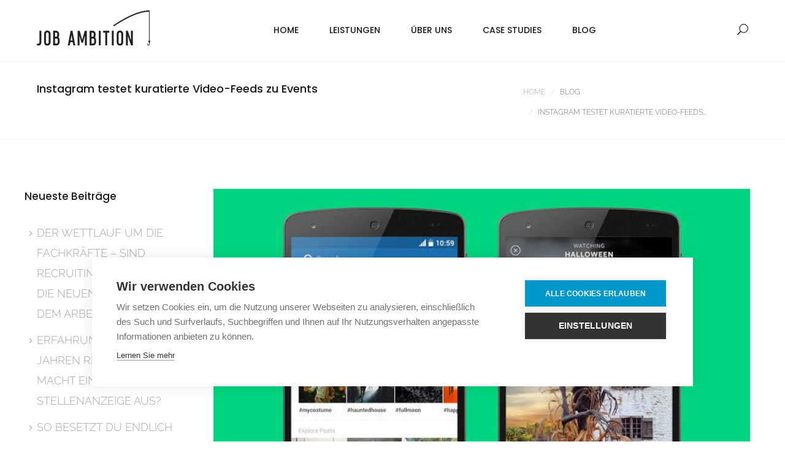

--- FILE ---
content_type: text/html; charset=UTF-8
request_url: https://www.jobambition.de/instagram-kuratierte-video-feeds-events/
body_size: 21116
content:
<!DOCTYPE html>
<html lang="de">
<head>
	<meta charset="UTF-8">

	<link rel="profile" href="http://gmpg.org/xfn/11">
	<meta name="HandheldFriendly" content="True"><meta name="MobileOptimized" content="320"><meta name="viewport" content="width=device-width, height=device-height, initial-scale=1.0, minimum-scale=1.0"><link rel="shortcut icon" href="https://www.jobambition.de/wp-content/uploads/2018/04/JA_favicon.png"><meta name="theme-color" content="#0098cc">	<link rel="pingback" href="https://www.jobambition.de/xmlrpc.php">

	<meta name='robots' content='index, follow, max-image-preview:large, max-snippet:-1, max-video-preview:-1' />

	<!-- This site is optimized with the Yoast SEO plugin v26.5 - https://yoast.com/wordpress/plugins/seo/ -->
	<title>Instagram testet kuratierte Video-Feeds zu Events - Job Ambition GmbH</title>
	<link rel="canonical" href="https://www.jobambition.de/instagram-kuratierte-video-feeds-events/" />
	<meta property="og:locale" content="de_DE" />
	<meta property="og:type" content="article" />
	<meta property="og:title" content="Instagram testet kuratierte Video-Feeds zu Events - Job Ambition GmbH" />
	<meta property="og:description" content="Ähnlich dem Prinzip der Snapchat Live Stories sowie den kürzlich vorgestellten Twitter Moments, bietet nun auch Instagram kuratierte Video-Feeds rund um Veranstaltungen an. An Halloween wurde das neue Format laut Recode erstmalig getestet. Nutzer konnten dabei unter bestimmten Hashtags Vorschläge einreichen..." />
	<meta property="og:url" content="https://www.jobambition.de/instagram-kuratierte-video-feeds-events/" />
	<meta property="og:site_name" content="Job Ambition GmbH" />
	<meta property="article:publisher" content="https://www.facebook.com/JobAmbition" />
	<meta property="article:author" content="http://www.facebook.com/mrschumann" />
	<meta property="article:published_time" content="2015-11-02T12:40:54+00:00" />
	<meta property="og:image" content="https://www.jobambition.de/wp-content/uploads/2015/11/instagram-kuratierte-feeds.jpg" />
	<meta property="og:image:width" content="700" />
	<meta property="og:image:height" content="525" />
	<meta property="og:image:type" content="image/jpeg" />
	<meta name="author" content="Patrick Schumann" />
	<meta name="twitter:card" content="summary_large_image" />
	<meta name="twitter:creator" content="@http://www.twitter.com/mr_schumann" />
	<meta name="twitter:site" content="@JobAmbition" />
	<meta name="twitter:label1" content="Verfasst von" />
	<meta name="twitter:data1" content="Patrick Schumann" />
	<meta name="twitter:label2" content="Geschätzte Lesezeit" />
	<meta name="twitter:data2" content="1 Minute" />
	<script type="application/ld+json" class="yoast-schema-graph">{"@context":"https://schema.org","@graph":[{"@type":"Article","@id":"https://www.jobambition.de/instagram-kuratierte-video-feeds-events/#article","isPartOf":{"@id":"https://www.jobambition.de/instagram-kuratierte-video-feeds-events/"},"author":{"name":"Patrick Schumann","@id":"https://www.jobambition.de/#/schema/person/33e5d803baf67e3d3f001fc1080732db"},"headline":"Instagram testet kuratierte Video-Feeds zu Events","datePublished":"2015-11-02T12:40:54+00:00","mainEntityOfPage":{"@id":"https://www.jobambition.de/instagram-kuratierte-video-feeds-events/"},"wordCount":141,"commentCount":0,"publisher":{"@id":"https://www.jobambition.de/#organization"},"image":{"@id":"https://www.jobambition.de/instagram-kuratierte-video-feeds-events/#primaryimage"},"thumbnailUrl":"https://www.jobambition.de/wp-content/uploads/2015/11/instagram-kuratierte-feeds.jpg","keywords":["Instagram"],"articleSection":["Social Media","Insights"],"inLanguage":"de","potentialAction":[{"@type":"CommentAction","name":"Comment","target":["https://www.jobambition.de/instagram-kuratierte-video-feeds-events/#respond"]}]},{"@type":"WebPage","@id":"https://www.jobambition.de/instagram-kuratierte-video-feeds-events/","url":"https://www.jobambition.de/instagram-kuratierte-video-feeds-events/","name":"Instagram testet kuratierte Video-Feeds zu Events - Job Ambition GmbH","isPartOf":{"@id":"https://www.jobambition.de/#website"},"primaryImageOfPage":{"@id":"https://www.jobambition.de/instagram-kuratierte-video-feeds-events/#primaryimage"},"image":{"@id":"https://www.jobambition.de/instagram-kuratierte-video-feeds-events/#primaryimage"},"thumbnailUrl":"https://www.jobambition.de/wp-content/uploads/2015/11/instagram-kuratierte-feeds.jpg","datePublished":"2015-11-02T12:40:54+00:00","breadcrumb":{"@id":"https://www.jobambition.de/instagram-kuratierte-video-feeds-events/#breadcrumb"},"inLanguage":"de","potentialAction":[{"@type":"ReadAction","target":["https://www.jobambition.de/instagram-kuratierte-video-feeds-events/"]}]},{"@type":"ImageObject","inLanguage":"de","@id":"https://www.jobambition.de/instagram-kuratierte-video-feeds-events/#primaryimage","url":"https://www.jobambition.de/wp-content/uploads/2015/11/instagram-kuratierte-feeds.jpg","contentUrl":"https://www.jobambition.de/wp-content/uploads/2015/11/instagram-kuratierte-feeds.jpg","width":700,"height":525,"caption":"instagram kuratierte feeds"},{"@type":"BreadcrumbList","@id":"https://www.jobambition.de/instagram-kuratierte-video-feeds-events/#breadcrumb","itemListElement":[{"@type":"ListItem","position":1,"name":"Startseite","item":"https://www.jobambition.de/"},{"@type":"ListItem","position":2,"name":"Blog","item":"https://www.jobambition.de/blog/"},{"@type":"ListItem","position":3,"name":"Instagram testet kuratierte Video-Feeds zu Events"}]},{"@type":"WebSite","@id":"https://www.jobambition.de/#website","url":"https://www.jobambition.de/","name":"Job Ambition GmbH","description":"Experts In Consultative Social Media Recruiting","publisher":{"@id":"https://www.jobambition.de/#organization"},"potentialAction":[{"@type":"SearchAction","target":{"@type":"EntryPoint","urlTemplate":"https://www.jobambition.de/?s={search_term_string}"},"query-input":{"@type":"PropertyValueSpecification","valueRequired":true,"valueName":"search_term_string"}}],"inLanguage":"de"},{"@type":"Organization","@id":"https://www.jobambition.de/#organization","name":"Job Ambition GmbH","url":"https://www.jobambition.de/","logo":{"@type":"ImageObject","inLanguage":"de","@id":"https://www.jobambition.de/#/schema/logo/image/","url":"","contentUrl":"","caption":"Job Ambition GmbH"},"image":{"@id":"https://www.jobambition.de/#/schema/logo/image/"},"sameAs":["https://www.facebook.com/JobAmbition","https://x.com/JobAmbition","https://www.instagram.com/jobambition/","https://de.linkedin.com/company/job-ambition-gmbh---the-social-media-recruiting-company","https://www.pinterest.de/jobambition/"]},{"@type":"Person","@id":"https://www.jobambition.de/#/schema/person/33e5d803baf67e3d3f001fc1080732db","name":"Patrick Schumann","image":{"@type":"ImageObject","inLanguage":"de","@id":"https://www.jobambition.de/#/schema/person/image/","url":"https://secure.gravatar.com/avatar/68429d32fbca0550640095ea50164b4cde47e5684107bd762c673782f72c0429?s=96&d=mm&r=g","contentUrl":"https://secure.gravatar.com/avatar/68429d32fbca0550640095ea50164b4cde47e5684107bd762c673782f72c0429?s=96&d=mm&r=g","caption":"Patrick Schumann"},"description":"Patrick Schumann ist bei der Job Ambition GmbH für die Betreuung der Webseite, des Blogs und der Social Media-Kanäle zuständig. Auch in seiner Freizeit bastelt er viel an WordPress-Seiten, experimentiert mit dem Ghost-CMS oder probiert neue Hardware, Software, Apps und Tools aus.","sameAs":["http://patrickschumann.de","http://www.facebook.com/mrschumann","http://de.linkedin.com/in/patrickschumann/","http://www.pinterest.com/mrschumann/","https://x.com/http://www.twitter.com/mr_schumann"],"url":"https://www.jobambition.de/author/schumann/"}]}</script>
	<!-- / Yoast SEO plugin. -->



<link rel="alternate" type="application/rss+xml" title="Job Ambition GmbH &raquo; Feed" href="https://www.jobambition.de/feed/" />
<link rel="alternate" type="application/rss+xml" title="Job Ambition GmbH &raquo; Kommentar-Feed" href="https://www.jobambition.de/comments/feed/" />
<link rel="alternate" type="application/rss+xml" title="Job Ambition GmbH &raquo; Instagram testet kuratierte Video-Feeds zu Events-Kommentar-Feed" href="https://www.jobambition.de/instagram-kuratierte-video-feeds-events/feed/" />
<link id='omgf-preload-0' rel='preload' href='//www.jobambition.de/wp-content/uploads/omgf/pix_theme_fonts/poppins-normal-latin-ext-400.woff2?ver=1669198273' as='font' type='font/woff2' crossorigin />
<link id='omgf-preload-1' rel='preload' href='//www.jobambition.de/wp-content/uploads/omgf/pix_theme_fonts/poppins-normal-latin-400.woff2?ver=1669198273' as='font' type='font/woff2' crossorigin />
<link id='omgf-preload-2' rel='preload' href='//www.jobambition.de/wp-content/uploads/omgf/pix_theme_fonts/raleway-normal-latin-ext.woff2?ver=1669198273' as='font' type='font/woff2' crossorigin />
<link id='omgf-preload-3' rel='preload' href='//www.jobambition.de/wp-content/uploads/omgf/pix_theme_fonts/raleway-normal-latin.woff2?ver=1669198273' as='font' type='font/woff2' crossorigin />
<link rel="alternate" title="oEmbed (JSON)" type="application/json+oembed" href="https://www.jobambition.de/wp-json/oembed/1.0/embed?url=https%3A%2F%2Fwww.jobambition.de%2Finstagram-kuratierte-video-feeds-events%2F" />
<link rel="alternate" title="oEmbed (XML)" type="text/xml+oembed" href="https://www.jobambition.de/wp-json/oembed/1.0/embed?url=https%3A%2F%2Fwww.jobambition.de%2Finstagram-kuratierte-video-feeds-events%2F&#038;format=xml" />
<style id='wp-img-auto-sizes-contain-inline-css' type='text/css'>
img:is([sizes=auto i],[sizes^="auto," i]){contain-intrinsic-size:3000px 1500px}
/*# sourceURL=wp-img-auto-sizes-contain-inline-css */
</style>
<link rel='stylesheet' id='twoclick-social-media-buttons-css' href='https://www.jobambition.de/wp-content/plugins/2-click-socialmedia-buttons/css/socialshareprivacy-min.css?ver=1.6.4' type='text/css' media='all' />
<link rel='stylesheet' id='cf7ic_style-css' href='https://www.jobambition.de/wp-content/plugins/contact-form-7-image-captcha/css/cf7ic-style.css?ver=3.3.7' type='text/css' media='all' />
<style id='wp-emoji-styles-inline-css' type='text/css'>

	img.wp-smiley, img.emoji {
		display: inline !important;
		border: none !important;
		box-shadow: none !important;
		height: 1em !important;
		width: 1em !important;
		margin: 0 0.07em !important;
		vertical-align: -0.1em !important;
		background: none !important;
		padding: 0 !important;
	}
/*# sourceURL=wp-emoji-styles-inline-css */
</style>
<style id='wp-block-library-inline-css' type='text/css'>
:root{--wp-block-synced-color:#7a00df;--wp-block-synced-color--rgb:122,0,223;--wp-bound-block-color:var(--wp-block-synced-color);--wp-editor-canvas-background:#ddd;--wp-admin-theme-color:#007cba;--wp-admin-theme-color--rgb:0,124,186;--wp-admin-theme-color-darker-10:#006ba1;--wp-admin-theme-color-darker-10--rgb:0,107,160.5;--wp-admin-theme-color-darker-20:#005a87;--wp-admin-theme-color-darker-20--rgb:0,90,135;--wp-admin-border-width-focus:2px}@media (min-resolution:192dpi){:root{--wp-admin-border-width-focus:1.5px}}.wp-element-button{cursor:pointer}:root .has-very-light-gray-background-color{background-color:#eee}:root .has-very-dark-gray-background-color{background-color:#313131}:root .has-very-light-gray-color{color:#eee}:root .has-very-dark-gray-color{color:#313131}:root .has-vivid-green-cyan-to-vivid-cyan-blue-gradient-background{background:linear-gradient(135deg,#00d084,#0693e3)}:root .has-purple-crush-gradient-background{background:linear-gradient(135deg,#34e2e4,#4721fb 50%,#ab1dfe)}:root .has-hazy-dawn-gradient-background{background:linear-gradient(135deg,#faaca8,#dad0ec)}:root .has-subdued-olive-gradient-background{background:linear-gradient(135deg,#fafae1,#67a671)}:root .has-atomic-cream-gradient-background{background:linear-gradient(135deg,#fdd79a,#004a59)}:root .has-nightshade-gradient-background{background:linear-gradient(135deg,#330968,#31cdcf)}:root .has-midnight-gradient-background{background:linear-gradient(135deg,#020381,#2874fc)}:root{--wp--preset--font-size--normal:16px;--wp--preset--font-size--huge:42px}.has-regular-font-size{font-size:1em}.has-larger-font-size{font-size:2.625em}.has-normal-font-size{font-size:var(--wp--preset--font-size--normal)}.has-huge-font-size{font-size:var(--wp--preset--font-size--huge)}.has-text-align-center{text-align:center}.has-text-align-left{text-align:left}.has-text-align-right{text-align:right}.has-fit-text{white-space:nowrap!important}#end-resizable-editor-section{display:none}.aligncenter{clear:both}.items-justified-left{justify-content:flex-start}.items-justified-center{justify-content:center}.items-justified-right{justify-content:flex-end}.items-justified-space-between{justify-content:space-between}.screen-reader-text{border:0;clip-path:inset(50%);height:1px;margin:-1px;overflow:hidden;padding:0;position:absolute;width:1px;word-wrap:normal!important}.screen-reader-text:focus{background-color:#ddd;clip-path:none;color:#444;display:block;font-size:1em;height:auto;left:5px;line-height:normal;padding:15px 23px 14px;text-decoration:none;top:5px;width:auto;z-index:100000}html :where(.has-border-color){border-style:solid}html :where([style*=border-top-color]){border-top-style:solid}html :where([style*=border-right-color]){border-right-style:solid}html :where([style*=border-bottom-color]){border-bottom-style:solid}html :where([style*=border-left-color]){border-left-style:solid}html :where([style*=border-width]){border-style:solid}html :where([style*=border-top-width]){border-top-style:solid}html :where([style*=border-right-width]){border-right-style:solid}html :where([style*=border-bottom-width]){border-bottom-style:solid}html :where([style*=border-left-width]){border-left-style:solid}html :where(img[class*=wp-image-]){height:auto;max-width:100%}:where(figure){margin:0 0 1em}html :where(.is-position-sticky){--wp-admin--admin-bar--position-offset:var(--wp-admin--admin-bar--height,0px)}@media screen and (max-width:600px){html :where(.is-position-sticky){--wp-admin--admin-bar--position-offset:0px}}

/*# sourceURL=wp-block-library-inline-css */
</style><style id='global-styles-inline-css' type='text/css'>
:root{--wp--preset--aspect-ratio--square: 1;--wp--preset--aspect-ratio--4-3: 4/3;--wp--preset--aspect-ratio--3-4: 3/4;--wp--preset--aspect-ratio--3-2: 3/2;--wp--preset--aspect-ratio--2-3: 2/3;--wp--preset--aspect-ratio--16-9: 16/9;--wp--preset--aspect-ratio--9-16: 9/16;--wp--preset--color--black: #000000;--wp--preset--color--cyan-bluish-gray: #abb8c3;--wp--preset--color--white: #ffffff;--wp--preset--color--pale-pink: #f78da7;--wp--preset--color--vivid-red: #cf2e2e;--wp--preset--color--luminous-vivid-orange: #ff6900;--wp--preset--color--luminous-vivid-amber: #fcb900;--wp--preset--color--light-green-cyan: #7bdcb5;--wp--preset--color--vivid-green-cyan: #00d084;--wp--preset--color--pale-cyan-blue: #8ed1fc;--wp--preset--color--vivid-cyan-blue: #0693e3;--wp--preset--color--vivid-purple: #9b51e0;--wp--preset--gradient--vivid-cyan-blue-to-vivid-purple: linear-gradient(135deg,rgb(6,147,227) 0%,rgb(155,81,224) 100%);--wp--preset--gradient--light-green-cyan-to-vivid-green-cyan: linear-gradient(135deg,rgb(122,220,180) 0%,rgb(0,208,130) 100%);--wp--preset--gradient--luminous-vivid-amber-to-luminous-vivid-orange: linear-gradient(135deg,rgb(252,185,0) 0%,rgb(255,105,0) 100%);--wp--preset--gradient--luminous-vivid-orange-to-vivid-red: linear-gradient(135deg,rgb(255,105,0) 0%,rgb(207,46,46) 100%);--wp--preset--gradient--very-light-gray-to-cyan-bluish-gray: linear-gradient(135deg,rgb(238,238,238) 0%,rgb(169,184,195) 100%);--wp--preset--gradient--cool-to-warm-spectrum: linear-gradient(135deg,rgb(74,234,220) 0%,rgb(151,120,209) 20%,rgb(207,42,186) 40%,rgb(238,44,130) 60%,rgb(251,105,98) 80%,rgb(254,248,76) 100%);--wp--preset--gradient--blush-light-purple: linear-gradient(135deg,rgb(255,206,236) 0%,rgb(152,150,240) 100%);--wp--preset--gradient--blush-bordeaux: linear-gradient(135deg,rgb(254,205,165) 0%,rgb(254,45,45) 50%,rgb(107,0,62) 100%);--wp--preset--gradient--luminous-dusk: linear-gradient(135deg,rgb(255,203,112) 0%,rgb(199,81,192) 50%,rgb(65,88,208) 100%);--wp--preset--gradient--pale-ocean: linear-gradient(135deg,rgb(255,245,203) 0%,rgb(182,227,212) 50%,rgb(51,167,181) 100%);--wp--preset--gradient--electric-grass: linear-gradient(135deg,rgb(202,248,128) 0%,rgb(113,206,126) 100%);--wp--preset--gradient--midnight: linear-gradient(135deg,rgb(2,3,129) 0%,rgb(40,116,252) 100%);--wp--preset--font-size--small: 13px;--wp--preset--font-size--medium: 20px;--wp--preset--font-size--large: 36px;--wp--preset--font-size--x-large: 42px;--wp--preset--spacing--20: 0.44rem;--wp--preset--spacing--30: 0.67rem;--wp--preset--spacing--40: 1rem;--wp--preset--spacing--50: 1.5rem;--wp--preset--spacing--60: 2.25rem;--wp--preset--spacing--70: 3.38rem;--wp--preset--spacing--80: 5.06rem;--wp--preset--shadow--natural: 6px 6px 9px rgba(0, 0, 0, 0.2);--wp--preset--shadow--deep: 12px 12px 50px rgba(0, 0, 0, 0.4);--wp--preset--shadow--sharp: 6px 6px 0px rgba(0, 0, 0, 0.2);--wp--preset--shadow--outlined: 6px 6px 0px -3px rgb(255, 255, 255), 6px 6px rgb(0, 0, 0);--wp--preset--shadow--crisp: 6px 6px 0px rgb(0, 0, 0);}:where(.is-layout-flex){gap: 0.5em;}:where(.is-layout-grid){gap: 0.5em;}body .is-layout-flex{display: flex;}.is-layout-flex{flex-wrap: wrap;align-items: center;}.is-layout-flex > :is(*, div){margin: 0;}body .is-layout-grid{display: grid;}.is-layout-grid > :is(*, div){margin: 0;}:where(.wp-block-columns.is-layout-flex){gap: 2em;}:where(.wp-block-columns.is-layout-grid){gap: 2em;}:where(.wp-block-post-template.is-layout-flex){gap: 1.25em;}:where(.wp-block-post-template.is-layout-grid){gap: 1.25em;}.has-black-color{color: var(--wp--preset--color--black) !important;}.has-cyan-bluish-gray-color{color: var(--wp--preset--color--cyan-bluish-gray) !important;}.has-white-color{color: var(--wp--preset--color--white) !important;}.has-pale-pink-color{color: var(--wp--preset--color--pale-pink) !important;}.has-vivid-red-color{color: var(--wp--preset--color--vivid-red) !important;}.has-luminous-vivid-orange-color{color: var(--wp--preset--color--luminous-vivid-orange) !important;}.has-luminous-vivid-amber-color{color: var(--wp--preset--color--luminous-vivid-amber) !important;}.has-light-green-cyan-color{color: var(--wp--preset--color--light-green-cyan) !important;}.has-vivid-green-cyan-color{color: var(--wp--preset--color--vivid-green-cyan) !important;}.has-pale-cyan-blue-color{color: var(--wp--preset--color--pale-cyan-blue) !important;}.has-vivid-cyan-blue-color{color: var(--wp--preset--color--vivid-cyan-blue) !important;}.has-vivid-purple-color{color: var(--wp--preset--color--vivid-purple) !important;}.has-black-background-color{background-color: var(--wp--preset--color--black) !important;}.has-cyan-bluish-gray-background-color{background-color: var(--wp--preset--color--cyan-bluish-gray) !important;}.has-white-background-color{background-color: var(--wp--preset--color--white) !important;}.has-pale-pink-background-color{background-color: var(--wp--preset--color--pale-pink) !important;}.has-vivid-red-background-color{background-color: var(--wp--preset--color--vivid-red) !important;}.has-luminous-vivid-orange-background-color{background-color: var(--wp--preset--color--luminous-vivid-orange) !important;}.has-luminous-vivid-amber-background-color{background-color: var(--wp--preset--color--luminous-vivid-amber) !important;}.has-light-green-cyan-background-color{background-color: var(--wp--preset--color--light-green-cyan) !important;}.has-vivid-green-cyan-background-color{background-color: var(--wp--preset--color--vivid-green-cyan) !important;}.has-pale-cyan-blue-background-color{background-color: var(--wp--preset--color--pale-cyan-blue) !important;}.has-vivid-cyan-blue-background-color{background-color: var(--wp--preset--color--vivid-cyan-blue) !important;}.has-vivid-purple-background-color{background-color: var(--wp--preset--color--vivid-purple) !important;}.has-black-border-color{border-color: var(--wp--preset--color--black) !important;}.has-cyan-bluish-gray-border-color{border-color: var(--wp--preset--color--cyan-bluish-gray) !important;}.has-white-border-color{border-color: var(--wp--preset--color--white) !important;}.has-pale-pink-border-color{border-color: var(--wp--preset--color--pale-pink) !important;}.has-vivid-red-border-color{border-color: var(--wp--preset--color--vivid-red) !important;}.has-luminous-vivid-orange-border-color{border-color: var(--wp--preset--color--luminous-vivid-orange) !important;}.has-luminous-vivid-amber-border-color{border-color: var(--wp--preset--color--luminous-vivid-amber) !important;}.has-light-green-cyan-border-color{border-color: var(--wp--preset--color--light-green-cyan) !important;}.has-vivid-green-cyan-border-color{border-color: var(--wp--preset--color--vivid-green-cyan) !important;}.has-pale-cyan-blue-border-color{border-color: var(--wp--preset--color--pale-cyan-blue) !important;}.has-vivid-cyan-blue-border-color{border-color: var(--wp--preset--color--vivid-cyan-blue) !important;}.has-vivid-purple-border-color{border-color: var(--wp--preset--color--vivid-purple) !important;}.has-vivid-cyan-blue-to-vivid-purple-gradient-background{background: var(--wp--preset--gradient--vivid-cyan-blue-to-vivid-purple) !important;}.has-light-green-cyan-to-vivid-green-cyan-gradient-background{background: var(--wp--preset--gradient--light-green-cyan-to-vivid-green-cyan) !important;}.has-luminous-vivid-amber-to-luminous-vivid-orange-gradient-background{background: var(--wp--preset--gradient--luminous-vivid-amber-to-luminous-vivid-orange) !important;}.has-luminous-vivid-orange-to-vivid-red-gradient-background{background: var(--wp--preset--gradient--luminous-vivid-orange-to-vivid-red) !important;}.has-very-light-gray-to-cyan-bluish-gray-gradient-background{background: var(--wp--preset--gradient--very-light-gray-to-cyan-bluish-gray) !important;}.has-cool-to-warm-spectrum-gradient-background{background: var(--wp--preset--gradient--cool-to-warm-spectrum) !important;}.has-blush-light-purple-gradient-background{background: var(--wp--preset--gradient--blush-light-purple) !important;}.has-blush-bordeaux-gradient-background{background: var(--wp--preset--gradient--blush-bordeaux) !important;}.has-luminous-dusk-gradient-background{background: var(--wp--preset--gradient--luminous-dusk) !important;}.has-pale-ocean-gradient-background{background: var(--wp--preset--gradient--pale-ocean) !important;}.has-electric-grass-gradient-background{background: var(--wp--preset--gradient--electric-grass) !important;}.has-midnight-gradient-background{background: var(--wp--preset--gradient--midnight) !important;}.has-small-font-size{font-size: var(--wp--preset--font-size--small) !important;}.has-medium-font-size{font-size: var(--wp--preset--font-size--medium) !important;}.has-large-font-size{font-size: var(--wp--preset--font-size--large) !important;}.has-x-large-font-size{font-size: var(--wp--preset--font-size--x-large) !important;}
/*# sourceURL=global-styles-inline-css */
</style>

<style id='classic-theme-styles-inline-css' type='text/css'>
/*! This file is auto-generated */
.wp-block-button__link{color:#fff;background-color:#32373c;border-radius:9999px;box-shadow:none;text-decoration:none;padding:calc(.667em + 2px) calc(1.333em + 2px);font-size:1.125em}.wp-block-file__button{background:#32373c;color:#fff;text-decoration:none}
/*# sourceURL=/wp-includes/css/classic-themes.min.css */
</style>
<link rel='stylesheet' id='contact-form-7-css' href='https://www.jobambition.de/wp-content/plugins/contact-form-7/includes/css/styles.css?ver=6.1.4' type='text/css' media='all' />
<link rel='stylesheet' id='dae-download-css' href='https://www.jobambition.de/wp-content/plugins/download-after-email/css/download.css?ver=1764930317' type='text/css' media='all' />
<link rel='stylesheet' id='dashicons-css' href='https://www.jobambition.de/wp-includes/css/dashicons.min.css?ver=6.9' type='text/css' media='all' />
<link rel='stylesheet' id='dae-fa-css' href='https://www.jobambition.de/wp-content/plugins/download-after-email/css/all.css?ver=6.9' type='text/css' media='all' />
<link rel='stylesheet' id='jag-social-btns-style-css' href='https://www.jobambition.de/wp-content/plugins/jag-vc-social-icons-addon/includes/social-icons/../../assets/social-icons/css/style.css?ver=6.9' type='text/css' media='all' />
<link rel='stylesheet' id='font-awesome-css' href='https://www.jobambition.de/wp-content/plugins/js_composer/assets/lib/bower/font-awesome/css/font-awesome.min.css?ver=8.1' type='text/css' media='all' />
<link rel='stylesheet' id='composer-fonts-css' href='https://www.jobambition.de/wp-content/themes/composer/_css/pix-icons.css?ver=1.1' type='text/css' media='all' />
<link rel='stylesheet' id='bootstrap-css' href='https://www.jobambition.de/wp-content/themes/composer/_css/bootstrap.min.css?ver=3.1.1' type='text/css' media='all' />
<link rel='stylesheet' id='composer-stylesheet-css' href='https://www.jobambition.de/wp-content/themes/composer/_css/main.css?ver=1.1' type='text/css' media='all' />
<link rel='stylesheet' id='composer-plugins-stylesheet-css' href='https://www.jobambition.de/wp-content/themes/composer/_css/plugins.css?ver=1.1' type='text/css' media='all' />
<link rel='stylesheet' id='composer-custom-css-css' href='https://www.jobambition.de/wp-content/uploads/composer-child-theme/custom.css?ver=1768983925' type='text/css' media='all' />
<link rel='stylesheet' id='child-theme-style-css' href='https://www.jobambition.de/wp-content/themes/composer-child/child-theme-style.css?ver=1.0' type='text/css' media='all' />
<link rel='stylesheet' id='composer-animate-stylesheet-css' href='https://www.jobambition.de/wp-content/themes/composer/_css/animate.min.css?ver=1.1' type='text/css' media='all' />
<link rel='stylesheet' id='bbpress-css' href='https://www.jobambition.de/wp-content/themes/composer/_css/bbpress.css?ver=1.0' type='text/css' media='all' />
<link rel='stylesheet' id='composer-responsive-stylesheet-css' href='https://www.jobambition.de/wp-content/themes/composer/_css/responsive.css?ver=1.1' type='text/css' media='all' />
<style id='composer-responsive-stylesheet-inline-css' type='text/css'>
#sub-header, .composer-header-dark #sub-header {
            
        }
        #sub-header .sub-banner-title, .banner-header .sub-banner-title, .breadcrumb li a, .breadcrumb li span, #sub-header .current {
            
        }
        #sub-header .pattern {
            background:#ffffff;opacity: 0.9
        }
        body, #wrapper {
            background-color:#ffffff;
        }
        #wrapper {
            background-color:#ffffff !important;
        }
/*# sourceURL=composer-responsive-stylesheet-inline-css */
</style>
<link rel='stylesheet' id='pix_theme_fonts-css' href='//www.jobambition.de/wp-content/uploads/omgf/pix_theme_fonts/pix_theme_fonts.css?ver=1669198273' type='text/css' media='all' />
<link rel='stylesheet' id='borlabs-cookie-custom-css' href='https://www.jobambition.de/wp-content/cache/borlabs-cookie/1/borlabs-cookie-1-de.css?ver=3.3.23-34' type='text/css' media='all' />
<link rel='stylesheet' id='bsf-Defaults-css' href='https://www.jobambition.de/wp-content/uploads/smile_fonts/Defaults/Defaults.css?ver=3.19.25' type='text/css' media='all' />
<script type="text/javascript" src="https://www.jobambition.de/wp-includes/js/jquery/jquery.min.js?ver=3.7.1" id="jquery-core-js"></script>
<script type="text/javascript" src="https://www.jobambition.de/wp-includes/js/jquery/jquery-migrate.min.js?ver=3.4.1" id="jquery-migrate-js"></script>
<script type="text/javascript" src="https://www.jobambition.de/wp-content/themes/composer/_js/libs/modernizr.custom.min.js?ver=2.5.3" id="modernizr-js"></script>
<script data-no-optimize="1" data-no-minify="1" data-cfasync="false" type="text/javascript" src="https://www.jobambition.de/wp-content/cache/borlabs-cookie/1/borlabs-cookie-config-de.json.js?ver=3.3.23-39" id="borlabs-cookie-config-js"></script>
<script></script><link rel="https://api.w.org/" href="https://www.jobambition.de/wp-json/" /><link rel="alternate" title="JSON" type="application/json" href="https://www.jobambition.de/wp-json/wp/v2/posts/3357" /><link rel="EditURI" type="application/rsd+xml" title="RSD" href="https://www.jobambition.de/xmlrpc.php?rsd" />
<meta name="generator" content="WordPress 6.9" />
<link rel='shortlink' href='https://www.jobambition.de/?p=3357' />

<!-- Article Thumbnail -->
<link href="https://www.jobambition.de/wp-content/uploads/2015/11/instagram-kuratierte-feeds.jpg" rel="image_src" />

<!-- OpenGraph Tags (added by 2-Click Social Media Buttons) -->
<meta property="og:site_name" content="Job Ambition GmbH"/>
<meta property="og:locale" content="de_DE"/>
<meta property="og:locale:alternate" content="de_DE"/>
<meta property="og:type" content="article"/>
<meta property="og:title" content="Instagram testet kuratierte Video-Feeds zu Events"/>
<meta property="og:url" content="https://www.jobambition.de/instagram-kuratierte-video-feeds-events/"/>
<meta property="og:image" content="https://www.jobambition.de/wp-content/uploads/2015/11/instagram-kuratierte-feeds.jpg"/>
<meta property="og:description" content="Ähnlich dem Prinzip der Snapchat Live Stories sowie den kürzlich vorgestellten Twitter Moments, bietet nun auch Instagram kuratierte Video-Feeds rund um Veranstaltungen an.

An Halloween wurde das neue Format laut Recode erstmalig getestet. Nutzer konnten dabei unter bestimmten Hashtags Vorschläge einreichen und das Instagram-Team wählte daraus die Besten aus und machte diese in einem separa ..."/>
<!-- /OpenGraph Tags -->

<style>@media screen and (max-width: 991px) {
    .single-blog-style1 .col-md-3 {
        clear: both;
    }
}

p.title {
text-align: center;}

.pix-recent-blog-posts .title a {
    text-transform: none;
    color: #000000;
    font-weight: 400}</style><meta name="generator" content="Powered by WPBakery Page Builder - drag and drop page builder for WordPress."/>
<meta name="twitter:card" content="summary">
<meta name="twitter:url" content="https://www.jobambition.de/instagram-kuratierte-video-feeds-events/">
<meta name="twitter:title" content="Instagram testet kuratierte Video-Feeds zu Events">
<meta name="twitter:description" content="Ähnlich dem Prinzip der Snapchat Live Stories sowie den kürzlich vorgestellten Twitter Moments, bietet nun auch Instagram kuratierte Video-Feeds rund um Veranstaltungen an. An Halloween wurde das neue Format laut Recode erstmalig getestet. Nutzer konnten dabei unter bestimmten Hashtags Vorschläge einreichen und das Instagram-Team wählte daraus die Besten aus und machte diese in einem separaten Video-Feed verfügbar. Die hier gezeigten Videos umfassen dabei das gesamte Bild (&quot;immersive&quot;). The video feed is, as Instagram describes it, “immersive.”">
<meta name="twitter:image" content="https://www.jobambition.de/wp-content/uploads/2015/11/instagram-kuratierte-feeds.jpg">
<meta name="twitter:image:width" content="700">
<meta name="twitter:image:height" content="525">
<meta name="generator" content="Powered by Slider Revolution 6.7.27 - responsive, Mobile-Friendly Slider Plugin for WordPress with comfortable drag and drop interface." />
<script>function setREVStartSize(e){
			//window.requestAnimationFrame(function() {
				window.RSIW = window.RSIW===undefined ? window.innerWidth : window.RSIW;
				window.RSIH = window.RSIH===undefined ? window.innerHeight : window.RSIH;
				try {
					var pw = document.getElementById(e.c).parentNode.offsetWidth,
						newh;
					pw = pw===0 || isNaN(pw) || (e.l=="fullwidth" || e.layout=="fullwidth") ? window.RSIW : pw;
					e.tabw = e.tabw===undefined ? 0 : parseInt(e.tabw);
					e.thumbw = e.thumbw===undefined ? 0 : parseInt(e.thumbw);
					e.tabh = e.tabh===undefined ? 0 : parseInt(e.tabh);
					e.thumbh = e.thumbh===undefined ? 0 : parseInt(e.thumbh);
					e.tabhide = e.tabhide===undefined ? 0 : parseInt(e.tabhide);
					e.thumbhide = e.thumbhide===undefined ? 0 : parseInt(e.thumbhide);
					e.mh = e.mh===undefined || e.mh=="" || e.mh==="auto" ? 0 : parseInt(e.mh,0);
					if(e.layout==="fullscreen" || e.l==="fullscreen")
						newh = Math.max(e.mh,window.RSIH);
					else{
						e.gw = Array.isArray(e.gw) ? e.gw : [e.gw];
						for (var i in e.rl) if (e.gw[i]===undefined || e.gw[i]===0) e.gw[i] = e.gw[i-1];
						e.gh = e.el===undefined || e.el==="" || (Array.isArray(e.el) && e.el.length==0)? e.gh : e.el;
						e.gh = Array.isArray(e.gh) ? e.gh : [e.gh];
						for (var i in e.rl) if (e.gh[i]===undefined || e.gh[i]===0) e.gh[i] = e.gh[i-1];
											
						var nl = new Array(e.rl.length),
							ix = 0,
							sl;
						e.tabw = e.tabhide>=pw ? 0 : e.tabw;
						e.thumbw = e.thumbhide>=pw ? 0 : e.thumbw;
						e.tabh = e.tabhide>=pw ? 0 : e.tabh;
						e.thumbh = e.thumbhide>=pw ? 0 : e.thumbh;
						for (var i in e.rl) nl[i] = e.rl[i]<window.RSIW ? 0 : e.rl[i];
						sl = nl[0];
						for (var i in nl) if (sl>nl[i] && nl[i]>0) { sl = nl[i]; ix=i;}
						var m = pw>(e.gw[ix]+e.tabw+e.thumbw) ? 1 : (pw-(e.tabw+e.thumbw)) / (e.gw[ix]);
						newh =  (e.gh[ix] * m) + (e.tabh + e.thumbh);
					}
					var el = document.getElementById(e.c);
					if (el!==null && el) el.style.height = newh+"px";
					el = document.getElementById(e.c+"_wrapper");
					if (el!==null && el) {
						el.style.height = newh+"px";
						el.style.display = "block";
					}
				} catch(e){
					console.log("Failure at Presize of Slider:" + e)
				}
			//});
		  };</script>
<noscript><style> .wpb_animate_when_almost_visible { opacity: 1; }</style></noscript>

<script type="text/javascript">
var cpm = {};
(function(h,u,b){
var d=h.getElementsByTagName("script")[0],e=h.createElement("script");
e.async=true;e.src='https://cookiehub.net/c2/7b27761a.js';
e.onload=function(){u.cookiehub.load(b);}
d.parentNode.insertBefore(e,d);
})(document,window,cpm);
</script>
	
	<!-- Global site tag (gtag.js) - Google Analytics -->
<script async src="https://www.googletagmanager.com/gtag/js?id=UA-5920271-2"></script>
<script>
  window.dataLayer = window.dataLayer || [];
  function gtag(){dataLayer.push(arguments);}
  gtag('js', new Date());

  gtag('config', 'UA-5920271-2', { 'anonymize_ip': true });
</script>
	
<link rel='stylesheet' id='rs-plugin-settings-css' href='//www.jobambition.de/wp-content/plugins/revslider/sr6/assets/css/rs6.css?ver=6.7.27' type='text/css' media='all' />
<style id='rs-plugin-settings-inline-css' type='text/css'>
#rs-demo-id {}
/*# sourceURL=rs-plugin-settings-inline-css */
</style>
</head>


	<body class="wp-singular post-template-default single single-post postid-3357 single-format-standard wp-theme-composer wp-child-theme-composer-child non-logged-in group-blog sidebar-left composer-wide full-header wpb-js-composer js-comp-ver-8.1 vc_responsive">
		
		
		<div class="mobile-menu-nav  menu-dark "><div class="mobile-menu-inner"></div></div>
		
		<div id="content-pusher">

		<p id="back-top" class=" hide-on-mobile"><a href="#top"><span class="pixicon-arrow-angle-up"></span></a></p>				<div class="header-wrap background-nav background-nav-round">

					<div class="header-con sticky-light  pix-sticky-header menu-header-3 menu-dark ">

						<div class="pix-menu-align-center">
<header class="header">

	<div class="container">

		<div id="inner-header" class="wrap clearfix">

			<div id="logo" class="sticky-logo-yes"><a href="https://www.jobambition.de/" class="mobile-logo-yes" rel="home" itemprop="url"><img src="https://www.jobambition.de/wp-content/uploads/2018/04/jobambition-logo.png" data-rjs="https://www.jobambition.de/wp-content/uploads/2018/04/jobambition-logo-2x.png" alt="Job Ambition GmbH" class="dark-logo"><img src="https://www.jobambition.de/wp-content/uploads/2018/04/jobambition-logo.png" data-rjs="https://www.jobambition.de/wp-content/uploads/2018/04/jobambition-logo-2x.png" alt="Job Ambition GmbH" class="light-logo"><img src="https://www.jobambition.de/wp-content/uploads/2018/04/jobambition-logo.png" data-rjs="https://www.jobambition.de/wp-content/uploads/2018/04/jobambition-logo-2x.png" alt="Job Ambition GmbH" class="sticky-logo"><img src="https://www.jobambition.de/wp-content/uploads/2018/04/jobambition-logo.png" alt="Job Ambition GmbH" class="mobile-res-logo"></a></div>
			
						<div class="pix-menu">
				<div class="pix-menu-trigger">
					<span class="mobile-menu">Menu</span>
				</div>
			</div>
			
						
			<div class="widget-right">
			
				<div class="header-elem"><div class="search-btn"><i class="pix-icon pixicon-elegant-search"></i><form method="get" class="topSearchForm" action="https://www.jobambition.de/" ><input type="text" value="" name="s" class="textfield" placeholder="Search" autocomplete="off"></form></div></div>			</div>
			
			<nav class="main-nav">
				<ul id="menu-main-menu" class="menu clearfix"><li id="menu-item-10963" class="menu-item menu-item-type-post_type menu-item-object-page menu-item-home menu-item-10963 pix-submenu external"><a href="https://www.jobambition.de/" data-scroll="true" class="external">Home</a><span class="pix-dropdown-arrow"></span></li>
<li id="menu-item-11189" class="menu-item menu-item-type-custom menu-item-object-custom menu-item-has-children menu-item-11189 pix-submenu"><a href="/#leistungen" data-scroll="true">Leistungen</a><span class="pix-dropdown-arrow"></span>
<ul class="sub-menu">
	<li id="menu-item-11143" class="menu-item menu-item-type-post_type menu-item-object-page menu-item-11143 external"><a href="https://www.jobambition.de/recruiting-services/" data-scroll="true" class="external">Recruiting Services</a><span class="pix-dropdown-arrow"></span></li>
	<li id="menu-item-11194" class="menu-item menu-item-type-post_type menu-item-object-page menu-item-11194 external"><a href="https://www.jobambition.de/social-media-recruiting/" data-scroll="true" class="external">Social Media Recruiting</a><span class="pix-dropdown-arrow"></span></li>
	<li id="menu-item-13878" class="menu-item menu-item-type-post_type menu-item-object-page menu-item-13878 external"><a href="https://www.jobambition.de/reinventing-culture/" data-scroll="true" class="external">Re:inventing Culture</a><span class="pix-dropdown-arrow"></span></li>
</ul>
</li>
<li id="menu-item-11142" class="menu-item menu-item-type-post_type menu-item-object-page menu-item-11142 pix-submenu external"><a href="https://www.jobambition.de/ueber-uns/" data-scroll="true" class="external">Über uns</a><span class="pix-dropdown-arrow"></span></li>
<li id="menu-item-11144" class="menu-item menu-item-type-post_type menu-item-object-page menu-item-11144 pix-submenu external"><a href="https://www.jobambition.de/case-studies/" data-scroll="true" class="external">Case Studies</a><span class="pix-dropdown-arrow"></span></li>
<li id="menu-item-11146" class="menu-item menu-item-type-post_type menu-item-object-page current_page_parent menu-item-11146 pix-submenu external"><a href="https://www.jobambition.de/blog/" data-scroll="true" class="external">Blog</a><span class="pix-dropdown-arrow"></span></li>
</ul>			</nav>

		</div>

	</div>

</header></div>					</div>

				</div>

				
		<div id="main-wrapper" class="clearfix" >
			<div id="sub-header" class="clear sub-header-3  clearfix align-left small default" ><div class="pattern"></div><div class="container"><div id="banner" class="sub-header-inner row"><header class="banner-header col-md-8 col-sm-8"><h2 class="sub-banner-title">Instagram testet kuratierte Video-Feeds zu Events</h2></header><div class="pix-breadcrumbs col-md-4 col-sm-4"><ul class="breadcrumb"><li><a href="https://www.jobambition.de/">Home</a> </li><li><a href="https://www.jobambition.de/blog/"><span class="current">Blog</span></a></li><li><span class="current">Instagram Testet Kuratierte Video-Feeds...</span></li></ul></div></div></div></div>			<div id="wrapper" data-ajaxtransin="fadeInUp" data-ajaxtransout="fadeOutDown" data-preloadtrans="fadeInUp">
<div class="newsection single-blog-style1">
	
	<div class="container">

		 

            <div class="row">
                
            <div class="col-md-9 left-sidebar">

        
            <div class="media-con">
				<img src="https://www.jobambition.de/wp-content/uploads/2015/11/instagram-kuratierte-feeds.jpg" srcset="https://www.jobambition.de/wp-content/uploads/2015/11/instagram-kuratierte-feeds.jpg 1024w, https://www.jobambition.de/wp-content/uploads/2015/11/instagram-kuratierte-feeds.jpg 991w, https://www.jobambition.de/wp-content/uploads/2015/11/instagram-kuratierte-feeds.jpg 768w, https://www.jobambition.de/wp-content/uploads/2015/11/instagram-kuratierte-feeds-480x360.jpg 480w, https://www.jobambition.de/wp-content/uploads/2015/11/instagram-kuratierte-feeds-320x260.jpg 320w" alt="instagram kuratierte feeds">			</div> <!-- .media-con -->

        <div class="single-blog">

    <article id="post-3357" class="post post-container clearfix post-3357 type-post status-publish format-standard has-post-thumbnail hentry category-social-media category-insights tag-instagram">
        
        <div class="entry-content">

            <div class="move-up heading">

                <h2 class="title">Instagram testet kuratierte Video-Feeds zu Events</h2>			
			<div class="cats style1"><span class="pull-out uc">Categories</span><a href="https://www.jobambition.de/category/social-media/" rel="category tag">Social Media</a>&ensp;/&ensp;<a href="https://www.jobambition.de/category/insights/" rel="category tag">Insights</a></div>

		
		<div class="post-author left">

			
					<div class="author-img">
						<img alt='' src='https://secure.gravatar.com/avatar/68429d32fbca0550640095ea50164b4cde47e5684107bd762c673782f72c0429?s=65&#038;d=mm&#038;r=g' srcset='https://secure.gravatar.com/avatar/68429d32fbca0550640095ea50164b4cde47e5684107bd762c673782f72c0429?s=130&#038;d=mm&#038;r=g 2x' class='avatar avatar-65 photo' height='65' width='65' decoding='async'/>					</div>

					<p class="author-name">Patrick Schumann</p>

									<p class="date">2. November 2015</p>
				
					<p class="like-comment">

						
							<a href="https://www.jobambition.de/instagram-kuratierte-video-feeds-events/#respond"><span class="pix-blog-comments"><i class="pixicon-comment-1"></i>0</span></a>

						
					</p>

				
			<p class="single-share-title">Share this post</p>

			<div class="social-share style1">

				
			</div> <!-- .social-share -->

				
		</div> <!-- .post-author -->

	            </div> <!-- .heading -->

            <p>Ähnlich dem Prinzip der <a href="/tag/snapchat">Snapchat</a> Live Stories sowie den kürzlich vorgestellten <a href="/tag/twitter">Twitter</a> Moments, bietet nun auch <a href="/tag/instagram">Instagram</a> kuratierte Video-Feeds rund um Veranstaltungen an.<span id="more-3357"></span></p>
<p>An Halloween wurde das neue Format <a href="http://recode.net/2015/10/31/instagram-joins-snapchat-twitter-with-new-event-specific-content-streams/" target="_blank">laut Recode</a> erstmalig getestet. Nutzer konnten dabei unter bestimmten Hashtags Vorschläge einreichen und das Instagram-Team wählte daraus die Besten aus und machte diese in einem separaten Video-Feed verfügbar. Die hier gezeigten Videos umfassen dabei das gesamte Bild (&#8222;immersive&#8220;).</p>
<blockquote><p>The video feed is, as Instagram describes it, “immersive.” This means that videos stand alone on your phone’s screen without the usual border, text description and Like count that normally joins an Instagram post.</p></blockquote>
<p>&nbsp;</p>
<blockquote class="twitter-tweet" lang="en">
<p lang="en" dir="ltr">Instagram joins Snapchat, Twitter by curating content around live events <a href="https://t.co/kCUUrUoGq9">https://t.co/kCUUrUoGq9</a> by <a href="https://twitter.com/KurtWagner8">@KurtWagner8</a> <a href="https://t.co/IuIZbSiCO1">pic.twitter.com/IuIZbSiCO1</a></p>
<p>&mdash; Re/code (@Recode) <a href="https://twitter.com/Recode/status/660610355865907200">November 1, 2015</a></p></blockquote>
<p>&nbsp;<br />
Foto: <a href="http://recode.net/2015/10/31/instagram-joins-snapchat-twitter-with-new-event-specific-content-streams/" target="_blank">Recode</a></p>
<div class="twoclick_social_bookmarks_post_3357 social_share_privacy clearfix 1.6.4 locale-de_DE sprite-de_DE"></div><div class="twoclick-js"><script type="text/javascript">/* <![CDATA[ */
jQuery(document).ready(function($){if($('.twoclick_social_bookmarks_post_3357')){$('.twoclick_social_bookmarks_post_3357').socialSharePrivacy({"services":{"facebook":{"status":"on","txt_info":"2 Klicks f\u00fcr mehr Datenschutz: Erst wenn Sie hier klicken, wird der Button aktiv und Sie k\u00f6nnen Ihre Empfehlung an Facebook senden. Schon beim Aktivieren werden Daten an Dritte \u00fcbertragen - siehe <em>i<\/em>.","perma_option":"off","action":"recommend","language":"de_DE"},"twitter":{"reply_to":"jobambition","tweet_text":"Instagram%20testet%20kuratierte%20Video-Feeds%20zu%20Events","status":"on","txt_info":"2 Klicks f\u00fcr mehr Datenschutz: Erst wenn Sie hier klicken, wird der Button aktiv und Sie k\u00f6nnen Ihre Empfehlung an Twitter senden. Schon beim Aktivieren werden Daten an Dritte \u00fcbertragen - siehe <em>i<\/em>.","perma_option":"off","language":"de","referrer_track":""},"xing":{"status":"on","txt_info":"2 Klicks f\u00fcr mehr Datenschutz: Erst wenn Sie hier klicken, wird der Button aktiv und Sie k\u00f6nnen Ihre Empfehlung an Xing senden. Schon beim Aktivieren werden Daten an Dritte \u00fcbertragen - siehe <em>i<\/em>.","perma_option":"off","language":"de","referrer_track":""},"linkedin":{"status":"on","txt_info":"2 Klicks f\u00fcr mehr Datenschutz: Erst wenn Sie hier klicken, wird der Button aktiv und Sie k\u00f6nnen Ihre Empfehlung an LinkedIn senden. Schon beim Aktivieren werden Daten an Dritte \u00fcbertragen - siehe <em>i<\/em>.","perma_option":"off"}},"txt_help":"Wenn Sie diese Felder durch einen Klick aktivieren, werden Informationen an Facebook, Twitter, Google, Xing oder LinkedIn eventuell ins Ausland \u00fcbertragen und unter Umst\u00e4nden auch dort gespeichert. N\u00e4heres erfahren Sie durch einen Klick auf das <em>i<\/em>.","settings_perma":"Dauerhaft aktivieren und Daten\u00fcber-tragung zustimmen:","info_link":"http:\/\/www.heise.de\/ct\/artikel\/2-Klicks-fuer-mehr-Datenschutz-1333879.html","uri":"https:\/\/www.jobambition.de\/instagram-kuratierte-video-feeds-events\/","post_id":3357,"post_title_referrer_track":"Instagram+testet+kuratierte+Video-Feeds+zu+Events","display_infobox":"on"});}});
/* ]]&gt; */</script></div>	
		<div class="tags style1">
			<div>
				<p>Tags: <a href="https://www.jobambition.de/tag/instagram/" rel="tag">Instagram</a></p>			</div>
		</div>

	
        </div> <!-- .entry-content -->

        			<div class="related-post">
				<h2 class="title pull-out">Ähnliche Beiträge</h2>

				<div class="loadmore-wrap"><div data-blog-slide-count="1" class="pix-recent-blog-posts row load-container col2 blog-normal"><div class="load-element post post-container col-md-6"><div class="inner-post"><div class="featured-thumb"><a href="https://www.jobambition.de/der-wettlauf-um-die-fachkraefte/"><img src="https://www.jobambition.de/wp-content/uploads/2021/08/shutterstock_784992079-scaled-567x220.jpg" alt=""></a></div><div class="content" ><p class="top-meta date">16. AUGUST 2021</p><h3 class="title"><a href="https://www.jobambition.de/der-wettlauf-um-die-fachkraefte/">DER WETTLAUF UM DIE...</a></h3><p class="post-desc">In diesem Beitrag: Sind Recruiting-Fachkräfte aktuell gefragter denn je? Was hat das...</p><a href="https://www.jobambition.de/der-wettlauf-um-die-fachkraefte/#respond"><span class="pix-blog-comments"><i class="pixicon-comments"></i>0</span></a></div></div></div><div class="load-element post post-container col-md-6"><div class="inner-post"><div class="featured-thumb"><a href="https://www.jobambition.de/so-besetzt-du-endlich-deine-it-vakanzen-die-top-10-tipps-fuer-das-recrutieren-von-it-fachkraeften/"><img src="https://www.jobambition.de/wp-content/uploads/2021/07/shutterstock_549166987-scaled-567x220.jpg" alt=""></a></div><div class="content" ><p class="top-meta date">7. JULI 2021</p><h3 class="title"><a href="https://www.jobambition.de/so-besetzt-du-endlich-deine-it-vakanzen-die-top-10-tipps-fuer-das-recrutieren-von-it-fachkraeften/">SO BESETZT DU ENDLICH DEINE...</a></h3><p class="post-desc">Ihr habt bei euch im Unternehmen IT-Fachkräfte ausgeschrieben? Du bist auf der Suche...</p><a href="https://www.jobambition.de/so-besetzt-du-endlich-deine-it-vakanzen-die-top-10-tipps-fuer-das-recrutieren-von-it-fachkraeften/#respond"><span class="pix-blog-comments"><i class="pixicon-comments"></i>0</span></a></div></div></div><div class="load-element post post-container col-md-6"><div class="inner-post"><div class="featured-thumb"><a href="https://www.jobambition.de/diversity-inklusion-statt-integration-und-die-rolle-von-hr-und-recruiting/"><img src="https://www.jobambition.de/wp-content/uploads/2021/05/MicrosoftTeams-image-scaled-567x220.jpg" alt=""></a></div><div class="content" ><p class="top-meta date">24. MAI 2021</p><h3 class="title"><a href="https://www.jobambition.de/diversity-inklusion-statt-integration-und-die-rolle-von-hr-und-recruiting/">DIVERSITY &#8211; INKLUSION...</a></h3><p class="post-desc">WIR ALLE SIND VORURTEILSBELASTET Keiner will heutzutage noch als vorurteilsbelastet...</p><a href="https://www.jobambition.de/diversity-inklusion-statt-integration-und-die-rolle-von-hr-und-recruiting/#respond"><span class="pix-blog-comments"><i class="pixicon-comments"></i>0</span></a></div></div></div><div class="load-element post post-container col-md-6"><div class="inner-post"><div class="featured-thumb"><a href="https://www.jobambition.de/wie-die-persoenlich-bindung-zum-kunden-trotz-online-meetings-gelingt/"><img src="https://www.jobambition.de/wp-content/uploads/2021/05/shutterstock_1689338029-scaled-567x220.jpg" alt=""></a></div><div class="content" ><p class="top-meta date">4. MAI 2021</p><h3 class="title"><a href="https://www.jobambition.de/wie-die-persoenlich-bindung-zum-kunden-trotz-online-meetings-gelingt/">WIE DIE PERSÖNLICH BINDUNG...</a></h3><p class="post-desc">Die Zeiten von „Du bist stumm.“, „Dein Bild ist eingefroren.“ und „Ich bin aus...</p><a href="https://www.jobambition.de/wie-die-persoenlich-bindung-zum-kunden-trotz-online-meetings-gelingt/#respond"><span class="pix-blog-comments"><i class="pixicon-comments"></i>0</span></a></div></div></div></div></div> 

			</div>

		
<div class="clear">	
		<div id="respond" class="comment-respond">
		<h3 id="reply-title" class="comment-reply-title">Kommentar schreiben <small><a rel="nofollow" id="cancel-comment-reply-link" href="/instagram-kuratierte-video-feeds-events/#respond" style="display:none;">Cancel Reply</a></small></h3><form action="https://www.jobambition.de/wp-comments-post.php" method="post" id="commentform" class="comment-form"><p class="comment-form-comment clear"><label for="comment">Comment<span class="color">*</span></label><textarea autocomplete="new-password"  id="gbb6804ff5"  name="gbb6804ff5"  class="textArea"   cols="45" rows="8" placeholder="Comment here..." aria-required="true"></textarea><textarea id="comment" aria-label="hp-comment" aria-hidden="true" name="comment" autocomplete="new-password" style="padding:0 !important;clip:rect(1px, 1px, 1px, 1px) !important;position:absolute !important;white-space:nowrap !important;height:1px !important;width:1px !important;overflow:hidden !important;" tabindex="-1"></textarea><script data-noptimize>document.getElementById("comment").setAttribute( "id", "af0d154155cb4a7749f64d4f0a6028ec" );document.getElementById("gbb6804ff5").setAttribute( "id", "comment" );</script></p><p class="comment-form-author"><label for="author">Name <span class="color">*</span></label> <input id="author" name="author"  class="textArea" type="text" value="" size="30" placeholder="Name" aria-required='true' /></p>
<p class="comment-form-email"><label for="email">Email<span class="color">*</span></label> <input id="email" name="email"  class="textArea" type="text" value="" size="30" placeholder="E-Mail" aria-required='true' /></p>
<p class="comment-form-url"><label for="url">Website :</label><input id="url" name="url" type="text"   class="textArea" value="" size="30" placeholder="Got a website?" /></p>
<p class="comment-form-cookies-consent"><input id="wp-comment-cookies-consent" name="wp-comment-cookies-consent" type="checkbox" value="yes" /> <label for="wp-comment-cookies-consent">Meinen Namen, meine E-Mail-Adresse und meine Website in diesem Browser für die nächste Kommentierung speichern.</label></p>
<p class="form-submit"><input name="submit" type="submit" id="submit" class="submit" value="Absenden" /> <input type='hidden' name='comment_post_ID' value='3357' id='comment_post_ID' />
<input type='hidden' name='comment_parent' id='comment_parent' value='0' />
</p></form>	</div><!-- #respond -->
	
</div>


    </article> <!-- .post-container -->

</div> <!-- .single-blog --> 
            
            </div> <!-- .col-md-9 -->
                
            <div class="col-md-3">

                
		<div id="recent-posts-2" class="widget widget_recent_entries clearfix">
		<h3 class="widgettitle">Neueste Beiträge</h3>
		<ul>
											<li>
					<a href="https://www.jobambition.de/der-wettlauf-um-die-fachkraefte/">DER WETTLAUF UM DIE FACHKRÄFTE – SIND RECRUITING MITARBEITER DIE NEUEN ROCKSTARS AUF DEM ARBEITSMARKT?</a>
									</li>
											<li>
					<a href="https://www.jobambition.de/was-macht-eine-gute-stellenanzeige-aus/">ERFAHRUNGEN AUS 7 JAHREN RECRUITING: WAS MACHT EINE GUTE STELLENANZEIGE AUS?</a>
									</li>
											<li>
					<a href="https://www.jobambition.de/so-besetzt-du-endlich-deine-it-vakanzen-die-top-10-tipps-fuer-das-recrutieren-von-it-fachkraeften/">SO BESETZT DU ENDLICH DEINE IT-VAKANZEN – DIE TOP 10 TIPPS FÜR DAS RECRUTIEREN VON IT-FACHKRÄFTEN</a>
									</li>
											<li>
					<a href="https://www.jobambition.de/die-top-8-dos-and-donts-fuer-bewerbermanagement-und-eine-gute-candidate-experience/">DIE TOP 8 DOS AND DON´TS FÜR BEWERBERMANAGEMENT UND EINE GUTE CANDIDATE EXPERIENCE</a>
									</li>
											<li>
					<a href="https://www.jobambition.de/diversity-inklusion-statt-integration-und-die-rolle-von-hr-und-recruiting/">DIVERSITY &#8211; INKLUSION STATT INTEGRATION UND DIE ROLLE VON HR UND RECRUITING</a>
									</li>
					</ul>

		</div><div id="custom_html-2" class="widget_text widget widget_custom_html clearfix"><h3 class="widgettitle">Newsletter</h3><div class="textwidget custom-html-widget"><style type='text/css'></style><link href="//cdn-images.mailchimp.com/embedcode/slim-081711.css" rel="stylesheet" type="text/css">
<style type="text/css">
	#mc_embed_signup{background:#fff; clear:left; font:14px Helvetica,Arial,sans-serif; }
	/* Add your own MailChimp form style overrides in your site stylesheet or in this style block.
	   We recommend moving this block and the preceding CSS link to the HEAD of your HTML file. */
</style>
<div id="mc_embed_signup">
<form action="https://jobambition.us4.list-manage.com/subscribe/post?u=ee3f3af9fcba74d3e1d28c781&amp;id=cd4bbb9a83" method="post" id="mc-embedded-subscribe-form" name="mc-embedded-subscribe-form" class="validate" target="_blank" novalidate>
	<label for="mce-EMAIL">Abonnieren Sie unseren wöchentlichen Newsletter:</label>
	<input type="email" value="" name="EMAIL" class="email" id="mce-EMAIL" placeholder="email address" required>
    <!-- real people should not fill this in and expect good things - do not remove this or risk form bot signups-->
    <div style="position: absolute; left: -5000px;"><input type="text" name="b_ee3f3af9fcba74d3e1d28c781_cd4bbb9a83" tabindex="-1" value=""></div>
    <div class=""><input type="submit" value="Subscribe" name="subscribe" id="mc-embedded-subscribe" class="button"></div>
</form>
</div></div></div><div id="categories-2" class="widget widget_categories clearfix"><h3 class="widgettitle">Kategorien</h3>
			<ul>
					<li class="cat-item cat-item-282"><a href="https://www.jobambition.de/category/unternehmenskultur/">Unternehmenskultur</a>
</li>
	<li class="cat-item cat-item-304"><a href="https://www.jobambition.de/category/employer-branding/">Employer Branding</a>
</li>
	<li class="cat-item cat-item-1"><a href="https://www.jobambition.de/category/allgemein/">Allgemein</a>
</li>
	<li class="cat-item cat-item-3"><a href="https://www.jobambition.de/category/events/">Events</a>
</li>
	<li class="cat-item cat-item-34"><a href="https://www.jobambition.de/category/social-media-recruiting/">Social Media Recruiting</a>
</li>
	<li class="cat-item cat-item-35"><a href="https://www.jobambition.de/category/konzepte/">Konzepte</a>
</li>
	<li class="cat-item cat-item-48"><a href="https://www.jobambition.de/category/hinter-den-kulissen/">Hinter den Kulissen</a>
</li>
	<li class="cat-item cat-item-52"><a href="https://www.jobambition.de/category/tutorials/">Tutorials</a>
</li>
	<li class="cat-item cat-item-61"><a href="https://www.jobambition.de/category/tools/">Tools</a>
</li>
	<li class="cat-item cat-item-67"><a href="https://www.jobambition.de/category/social-media/">Social Media</a>
</li>
	<li class="cat-item cat-item-201"><a href="https://www.jobambition.de/category/recruiting/">Recruiting</a>
</li>
	<li class="cat-item cat-item-97"><a href="https://www.jobambition.de/category/insights/">Insights</a>
</li>
	<li class="cat-item cat-item-252"><a href="https://www.jobambition.de/category/unkategorisiert/">Unkategorisiert</a>
</li>
			</ul>

			</div>
            </div> <!-- .col-md-3 -->

            </div> <!-- .row -->

        
	</div> <!-- .container -->

</div> <!-- .newsection -->
    
    		</div> <!-- End of Wrapper -->
	</div> <!-- End of Main Wrap -->

		<footer id="footer" class=" footer-dark  f_widget_hide_on_mobile ">
							<!-- Copyright -->
				<div class="footer-bottom">
					<div class="container">
						<div class="copyright row">

							<div class="col-md-12"><div class="header-elem"><p class="copyright-text">© 2025 Job Ambition GmbH. Alle Rechte vorbehalten. <a href="/impressum">Impressum</a> | <a href="/datenschutz">Datenschutz</a></p></div></div>						</div>
					</div>
				</div>
			
			
		</footer>
	
		
</div>


		<script>
			window.RS_MODULES = window.RS_MODULES || {};
			window.RS_MODULES.modules = window.RS_MODULES.modules || {};
			window.RS_MODULES.waiting = window.RS_MODULES.waiting || [];
			window.RS_MODULES.defered = true;
			window.RS_MODULES.moduleWaiting = window.RS_MODULES.moduleWaiting || {};
			window.RS_MODULES.type = 'compiled';
		</script>
		<script type="speculationrules">
{"prefetch":[{"source":"document","where":{"and":[{"href_matches":"/*"},{"not":{"href_matches":["/wp-*.php","/wp-admin/*","/wp-content/uploads/*","/wp-content/*","/wp-content/plugins/*","/wp-content/themes/composer-child/*","/wp-content/themes/composer/*","/*\\?(.+)"]}},{"not":{"selector_matches":"a[rel~=\"nofollow\"]"}},{"not":{"selector_matches":".no-prefetch, .no-prefetch a"}}]},"eagerness":"conservative"}]}
</script>
<script type="importmap" id="wp-importmap">
{"imports":{"borlabs-cookie-core":"https://www.jobambition.de/wp-content/plugins/borlabs-cookie/assets/javascript/borlabs-cookie.min.js?ver=3.3.23"}}
</script>
<script type="module" src="https://www.jobambition.de/wp-content/plugins/borlabs-cookie/assets/javascript/borlabs-cookie.min.js?ver=3.3.23" id="borlabs-cookie-core-js-module" data-cfasync="false" data-no-minify="1" data-no-optimize="1"></script>
<script type="module" src="https://www.jobambition.de/wp-content/plugins/borlabs-cookie/assets/javascript/borlabs-cookie-legacy-backward-compatibility.min.js?ver=3.3.23" id="borlabs-cookie-legacy-backward-compatibility-js-module"></script>
<!--googleoff: all--><div data-nosnippet data-borlabs-cookie-consent-required='true' id='BorlabsCookieBox'></div><div id='BorlabsCookieWidget' class='brlbs-cmpnt-container'></div><!--googleon: all--><script type="text/javascript" src="https://www.jobambition.de/wp-content/plugins/2-click-socialmedia-buttons/js/social_bookmarks-min.js?ver=1.6.4" id="twoclick-social-media-buttons-jquery-js"></script>
<script type="text/javascript" src="https://www.jobambition.de/wp-includes/js/dist/hooks.min.js?ver=dd5603f07f9220ed27f1" id="wp-hooks-js"></script>
<script type="text/javascript" src="https://www.jobambition.de/wp-includes/js/dist/i18n.min.js?ver=c26c3dc7bed366793375" id="wp-i18n-js"></script>
<script type="text/javascript" id="wp-i18n-js-after">
/* <![CDATA[ */
wp.i18n.setLocaleData( { 'text direction\u0004ltr': [ 'ltr' ] } );
//# sourceURL=wp-i18n-js-after
/* ]]> */
</script>
<script type="text/javascript" src="https://www.jobambition.de/wp-content/plugins/contact-form-7/includes/swv/js/index.js?ver=6.1.4" id="swv-js"></script>
<script type="text/javascript" id="contact-form-7-js-translations">
/* <![CDATA[ */
( function( domain, translations ) {
	var localeData = translations.locale_data[ domain ] || translations.locale_data.messages;
	localeData[""].domain = domain;
	wp.i18n.setLocaleData( localeData, domain );
} )( "contact-form-7", {"translation-revision-date":"2025-10-26 03:28:49+0000","generator":"GlotPress\/4.0.3","domain":"messages","locale_data":{"messages":{"":{"domain":"messages","plural-forms":"nplurals=2; plural=n != 1;","lang":"de"},"This contact form is placed in the wrong place.":["Dieses Kontaktformular wurde an der falschen Stelle platziert."],"Error:":["Fehler:"]}},"comment":{"reference":"includes\/js\/index.js"}} );
//# sourceURL=contact-form-7-js-translations
/* ]]> */
</script>
<script type="text/javascript" id="contact-form-7-js-before">
/* <![CDATA[ */
var wpcf7 = {
    "api": {
        "root": "https:\/\/www.jobambition.de\/wp-json\/",
        "namespace": "contact-form-7\/v1"
    }
};
//# sourceURL=contact-form-7-js-before
/* ]]> */
</script>
<script type="text/javascript" src="https://www.jobambition.de/wp-content/plugins/contact-form-7/includes/js/index.js?ver=6.1.4" id="contact-form-7-js"></script>
<script type="text/javascript" src="https://www.jobambition.de/wp-content/plugins/download-after-email/js/media-query.js?ver=1764930317" id="dae-media-query-js"></script>
<script type="text/javascript" id="dae-download-js-extra">
/* <![CDATA[ */
var objDaeDownload = {"ajaxUrl":"https://www.jobambition.de/wp-admin/admin-ajax.php","nonce":"a9051c2e3a"};
//# sourceURL=dae-download-js-extra
/* ]]> */
</script>
<script type="text/javascript" src="https://www.jobambition.de/wp-content/plugins/download-after-email/js/download.js?ver=1764930317" id="dae-download-js"></script>
<script type="text/javascript" src="//www.jobambition.de/wp-content/plugins/revslider/sr6/assets/js/rbtools.min.js?ver=6.7.27" defer async id="tp-tools-js"></script>
<script type="text/javascript" src="//www.jobambition.de/wp-content/plugins/revslider/sr6/assets/js/rs6.min.js?ver=6.7.27" defer async id="revmin-js"></script>
<script type="text/javascript" src="https://www.jobambition.de/wp-content/themes/composer/_js/waypoints.min.js?ver=2.0.4" id="waypoints-js"></script>
<script type="text/javascript" id="composer-plugins-js-js-extra">
/* <![CDATA[ */
var pix_composer = {"rootUrl":"https://www.jobambition.de/","ajaxurl":"https://www.jobambition.de/wp-admin/admin-ajax.php","rtl":"false"};
//# sourceURL=composer-plugins-js-js-extra
/* ]]> */
</script>
<script type="text/javascript" src="https://www.jobambition.de/wp-content/themes/composer/_js/plugins.js?ver=1.1" id="composer-plugins-js-js"></script>
<script type="text/javascript" src="https://www.jobambition.de/wp-content/themes/composer/_js/scripts.js?ver=1.1" id="composer-js-js"></script>
<script type="text/javascript" src="https://www.jobambition.de/wp-includes/js/comment-reply.min.js?ver=6.9" id="comment-reply-js" async="async" data-wp-strategy="async" fetchpriority="low"></script>
<script type="text/javascript" id="like-me-scripts-js-extra">
/* <![CDATA[ */
var pixLike = {"ajaxurl":"https://www.jobambition.de/wp-admin/admin-ajax.php","liked":"You already liked this!"};
//# sourceURL=like-me-scripts-js-extra
/* ]]> */
</script>
<script type="text/javascript" src="https://www.jobambition.de/wp-content/themes/composer/framework/extras/composer-like-me/js/like-me.js?ver=2.0" id="like-me-scripts-js"></script>
<script id="wp-emoji-settings" type="application/json">
{"baseUrl":"https://s.w.org/images/core/emoji/17.0.2/72x72/","ext":".png","svgUrl":"https://s.w.org/images/core/emoji/17.0.2/svg/","svgExt":".svg","source":{"concatemoji":"https://www.jobambition.de/wp-includes/js/wp-emoji-release.min.js?ver=6.9"}}
</script>
<script type="module">
/* <![CDATA[ */
/*! This file is auto-generated */
const a=JSON.parse(document.getElementById("wp-emoji-settings").textContent),o=(window._wpemojiSettings=a,"wpEmojiSettingsSupports"),s=["flag","emoji"];function i(e){try{var t={supportTests:e,timestamp:(new Date).valueOf()};sessionStorage.setItem(o,JSON.stringify(t))}catch(e){}}function c(e,t,n){e.clearRect(0,0,e.canvas.width,e.canvas.height),e.fillText(t,0,0);t=new Uint32Array(e.getImageData(0,0,e.canvas.width,e.canvas.height).data);e.clearRect(0,0,e.canvas.width,e.canvas.height),e.fillText(n,0,0);const a=new Uint32Array(e.getImageData(0,0,e.canvas.width,e.canvas.height).data);return t.every((e,t)=>e===a[t])}function p(e,t){e.clearRect(0,0,e.canvas.width,e.canvas.height),e.fillText(t,0,0);var n=e.getImageData(16,16,1,1);for(let e=0;e<n.data.length;e++)if(0!==n.data[e])return!1;return!0}function u(e,t,n,a){switch(t){case"flag":return n(e,"\ud83c\udff3\ufe0f\u200d\u26a7\ufe0f","\ud83c\udff3\ufe0f\u200b\u26a7\ufe0f")?!1:!n(e,"\ud83c\udde8\ud83c\uddf6","\ud83c\udde8\u200b\ud83c\uddf6")&&!n(e,"\ud83c\udff4\udb40\udc67\udb40\udc62\udb40\udc65\udb40\udc6e\udb40\udc67\udb40\udc7f","\ud83c\udff4\u200b\udb40\udc67\u200b\udb40\udc62\u200b\udb40\udc65\u200b\udb40\udc6e\u200b\udb40\udc67\u200b\udb40\udc7f");case"emoji":return!a(e,"\ud83e\u1fac8")}return!1}function f(e,t,n,a){let r;const o=(r="undefined"!=typeof WorkerGlobalScope&&self instanceof WorkerGlobalScope?new OffscreenCanvas(300,150):document.createElement("canvas")).getContext("2d",{willReadFrequently:!0}),s=(o.textBaseline="top",o.font="600 32px Arial",{});return e.forEach(e=>{s[e]=t(o,e,n,a)}),s}function r(e){var t=document.createElement("script");t.src=e,t.defer=!0,document.head.appendChild(t)}a.supports={everything:!0,everythingExceptFlag:!0},new Promise(t=>{let n=function(){try{var e=JSON.parse(sessionStorage.getItem(o));if("object"==typeof e&&"number"==typeof e.timestamp&&(new Date).valueOf()<e.timestamp+604800&&"object"==typeof e.supportTests)return e.supportTests}catch(e){}return null}();if(!n){if("undefined"!=typeof Worker&&"undefined"!=typeof OffscreenCanvas&&"undefined"!=typeof URL&&URL.createObjectURL&&"undefined"!=typeof Blob)try{var e="postMessage("+f.toString()+"("+[JSON.stringify(s),u.toString(),c.toString(),p.toString()].join(",")+"));",a=new Blob([e],{type:"text/javascript"});const r=new Worker(URL.createObjectURL(a),{name:"wpTestEmojiSupports"});return void(r.onmessage=e=>{i(n=e.data),r.terminate(),t(n)})}catch(e){}i(n=f(s,u,c,p))}t(n)}).then(e=>{for(const n in e)a.supports[n]=e[n],a.supports.everything=a.supports.everything&&a.supports[n],"flag"!==n&&(a.supports.everythingExceptFlag=a.supports.everythingExceptFlag&&a.supports[n]);var t;a.supports.everythingExceptFlag=a.supports.everythingExceptFlag&&!a.supports.flag,a.supports.everything||((t=a.source||{}).concatemoji?r(t.concatemoji):t.wpemoji&&t.twemoji&&(r(t.twemoji),r(t.wpemoji)))});
//# sourceURL=https://www.jobambition.de/wp-includes/js/wp-emoji-loader.min.js
/* ]]> */
</script>
<script></script><template id="brlbs-cmpnt-cb-template-contact-form-seven-recaptcha">
 <div class="brlbs-cmpnt-container brlbs-cmpnt-content-blocker brlbs-cmpnt-with-individual-styles" data-borlabs-cookie-content-blocker-id="contact-form-seven-recaptcha" data-borlabs-cookie-content=""><div class="brlbs-cmpnt-cb-preset-b brlbs-cmpnt-cb-cf7-recaptcha"> <div class="brlbs-cmpnt-cb-thumbnail" style="background-image: url('https://www.jobambition.de/wp-content/uploads/borlabs-cookie/1/bct-google-recaptcha-main.png')"></div> <div class="brlbs-cmpnt-cb-main"> <div class="brlbs-cmpnt-cb-content"> <p class="brlbs-cmpnt-cb-description">Sie müssen den Inhalt von <strong>reCAPTCHA</strong> laden, um das Formular abzuschicken. Bitte beachten Sie, dass dabei Daten mit Drittanbietern ausgetauscht werden.</p> <a class="brlbs-cmpnt-cb-provider-toggle" href="#" data-borlabs-cookie-show-provider-information role="button">Mehr Informationen</a> </div> <div class="brlbs-cmpnt-cb-buttons"> <a class="brlbs-cmpnt-cb-btn" href="#" data-borlabs-cookie-unblock role="button">Inhalt entsperren</a> <a class="brlbs-cmpnt-cb-btn" href="#" data-borlabs-cookie-accept-service role="button" style="display: inherit">Erforderlichen Service akzeptieren und Inhalte entsperren</a> </div> </div> </div></div>
</template>
<script>
(function() {
    if (!document.querySelector('script[data-borlabs-cookie-script-blocker-id="contact-form-seven-recaptcha"]')) {
        return;
    }

    const template = document.querySelector("#brlbs-cmpnt-cb-template-contact-form-seven-recaptcha");
    const formsToInsertBlocker = document.querySelectorAll('form.wpcf7-form');

    for (const form of formsToInsertBlocker) {
        const blocked = template.content.cloneNode(true).querySelector('.brlbs-cmpnt-container');
        form.after(blocked);

        const btn = form.querySelector('.wpcf7-submit')
        if (btn) {
            btn.disabled = true
        }
    }
})();
</script><template id="brlbs-cmpnt-cb-template-contact-form-seven-turnstile">
 <div class="brlbs-cmpnt-container brlbs-cmpnt-content-blocker brlbs-cmpnt-with-individual-styles" data-borlabs-cookie-content-blocker-id="contact-form-seven-turnstile" data-borlabs-cookie-content=""><div class="brlbs-cmpnt-cb-preset-b"> <div class="brlbs-cmpnt-cb-thumbnail" style="background-image: url('https://www.jobambition.de/wp-content/uploads/borlabs-cookie/1/bct-cloudflare-turnstile-main.png')"></div> <div class="brlbs-cmpnt-cb-main"> <div class="brlbs-cmpnt-cb-content"> <p class="brlbs-cmpnt-cb-description">Sie sehen gerade einen Platzhalterinhalt von <strong>Turnstile</strong>. Um auf den eigentlichen Inhalt zuzugreifen, klicken Sie auf die Schaltfläche unten. Bitte beachten Sie, dass dabei Daten an Drittanbieter weitergegeben werden.</p> <a class="brlbs-cmpnt-cb-provider-toggle" href="#" data-borlabs-cookie-show-provider-information role="button">Mehr Informationen</a> </div> <div class="brlbs-cmpnt-cb-buttons"> <a class="brlbs-cmpnt-cb-btn" href="#" data-borlabs-cookie-unblock role="button">Inhalt entsperren</a> <a class="brlbs-cmpnt-cb-btn" href="#" data-borlabs-cookie-accept-service role="button" style="display: inherit">Erforderlichen Service akzeptieren und Inhalte entsperren</a> </div> </div> </div></div>
</template>
<script>
(function() {
    const template = document.querySelector("#brlbs-cmpnt-cb-template-contact-form-seven-turnstile");
    const divsToInsertBlocker = document.querySelectorAll('body:has(script[data-borlabs-cookie-script-blocker-id="contact-form-seven-turnstile"]) .wpcf7-turnstile');
    for (const div of divsToInsertBlocker) {
        const cb = template.content.cloneNode(true).querySelector('.brlbs-cmpnt-container');
        div.after(cb);

        const form = div.closest('.wpcf7-form');
        const btn = form?.querySelector('.wpcf7-submit');
        if (btn) {
            btn.disabled = true
        }
    }
})()
</script><template id="brlbs-cmpnt-cb-template-facebook-content-blocker">
 <div class="brlbs-cmpnt-container brlbs-cmpnt-content-blocker brlbs-cmpnt-with-individual-styles" data-borlabs-cookie-content-blocker-id="facebook-content-blocker" data-borlabs-cookie-content=""><div class="brlbs-cmpnt-cb-preset-b brlbs-cmpnt-cb-facebook"> <div class="brlbs-cmpnt-cb-thumbnail" style="background-image: url('https://www.jobambition.de/wp-content/uploads/borlabs-cookie/1/cb-facebook-main.png')"></div> <div class="brlbs-cmpnt-cb-main"> <div class="brlbs-cmpnt-cb-content"> <p class="brlbs-cmpnt-cb-description">Sie sehen gerade einen Platzhalterinhalt von <strong>Facebook</strong>. Um auf den eigentlichen Inhalt zuzugreifen, klicken Sie auf die Schaltfläche unten. Bitte beachten Sie, dass dabei Daten an Drittanbieter weitergegeben werden.</p> <a class="brlbs-cmpnt-cb-provider-toggle" href="#" data-borlabs-cookie-show-provider-information role="button">Mehr Informationen</a> </div> <div class="brlbs-cmpnt-cb-buttons"> <a class="brlbs-cmpnt-cb-btn" href="#" data-borlabs-cookie-unblock role="button">Inhalt entsperren</a> <a class="brlbs-cmpnt-cb-btn" href="#" data-borlabs-cookie-accept-service role="button" style="display: inherit">Erforderlichen Service akzeptieren und Inhalte entsperren</a> </div> </div> </div></div>
</template>
<script>
(function() {
        const template = document.querySelector("#brlbs-cmpnt-cb-template-facebook-content-blocker");
        const divsToInsertBlocker = document.querySelectorAll('div.fb-video[data-href*="//www.facebook.com/"], div.fb-post[data-href*="//www.facebook.com/"]');
        for (const div of divsToInsertBlocker) {
            const blocked = template.content.cloneNode(true).querySelector('.brlbs-cmpnt-container');
            blocked.dataset.borlabsCookieContent = btoa(unescape(encodeURIComponent(div.outerHTML)));
            div.replaceWith(blocked);
        }
})()
</script><template id="brlbs-cmpnt-cb-template-instagram">
 <div class="brlbs-cmpnt-container brlbs-cmpnt-content-blocker brlbs-cmpnt-with-individual-styles" data-borlabs-cookie-content-blocker-id="instagram" data-borlabs-cookie-content=""><div class="brlbs-cmpnt-cb-preset-b brlbs-cmpnt-cb-instagram"> <div class="brlbs-cmpnt-cb-thumbnail" style="background-image: url('https://www.jobambition.de/wp-content/uploads/borlabs-cookie/1/cb-instagram-main.png')"></div> <div class="brlbs-cmpnt-cb-main"> <div class="brlbs-cmpnt-cb-content"> <p class="brlbs-cmpnt-cb-description">Sie sehen gerade einen Platzhalterinhalt von <strong>Instagram</strong>. Um auf den eigentlichen Inhalt zuzugreifen, klicken Sie auf die Schaltfläche unten. Bitte beachten Sie, dass dabei Daten an Drittanbieter weitergegeben werden.</p> <a class="brlbs-cmpnt-cb-provider-toggle" href="#" data-borlabs-cookie-show-provider-information role="button">Mehr Informationen</a> </div> <div class="brlbs-cmpnt-cb-buttons"> <a class="brlbs-cmpnt-cb-btn" href="#" data-borlabs-cookie-unblock role="button">Inhalt entsperren</a> <a class="brlbs-cmpnt-cb-btn" href="#" data-borlabs-cookie-accept-service role="button" style="display: inherit">Erforderlichen Service akzeptieren und Inhalte entsperren</a> </div> </div> </div></div>
</template>
<script>
(function() {
    const template = document.querySelector("#brlbs-cmpnt-cb-template-instagram");
    const divsToInsertBlocker = document.querySelectorAll('blockquote.instagram-media[data-instgrm-permalink*="instagram.com/"],blockquote.instagram-media[data-instgrm-version]');
    for (const div of divsToInsertBlocker) {
        const blocked = template.content.cloneNode(true).querySelector('.brlbs-cmpnt-container');
        blocked.dataset.borlabsCookieContent = btoa(unescape(encodeURIComponent(div.outerHTML)));
        div.replaceWith(blocked);
    }
})()
</script><template id="brlbs-cmpnt-cb-template-x-alias-twitter-content-blocker">
 <div class="brlbs-cmpnt-container brlbs-cmpnt-content-blocker brlbs-cmpnt-with-individual-styles" data-borlabs-cookie-content-blocker-id="x-alias-twitter-content-blocker" data-borlabs-cookie-content=""><div class="brlbs-cmpnt-cb-preset-b brlbs-cmpnt-cb-x"> <div class="brlbs-cmpnt-cb-thumbnail" style="background-image: url('https://www.jobambition.de/wp-content/uploads/borlabs-cookie/1/cb-twitter-main.png')"></div> <div class="brlbs-cmpnt-cb-main"> <div class="brlbs-cmpnt-cb-content"> <p class="brlbs-cmpnt-cb-description">Sie sehen gerade einen Platzhalterinhalt von <strong>X</strong>. Um auf den eigentlichen Inhalt zuzugreifen, klicken Sie auf die Schaltfläche unten. Bitte beachten Sie, dass dabei Daten an Drittanbieter weitergegeben werden.</p> <a class="brlbs-cmpnt-cb-provider-toggle" href="#" data-borlabs-cookie-show-provider-information role="button">Mehr Informationen</a> </div> <div class="brlbs-cmpnt-cb-buttons"> <a class="brlbs-cmpnt-cb-btn" href="#" data-borlabs-cookie-unblock role="button">Inhalt entsperren</a> <a class="brlbs-cmpnt-cb-btn" href="#" data-borlabs-cookie-accept-service role="button" style="display: inherit">Erforderlichen Service akzeptieren und Inhalte entsperren</a> </div> </div> </div></div>
</template>
<script>
(function() {
        const template = document.querySelector("#brlbs-cmpnt-cb-template-x-alias-twitter-content-blocker");
        const divsToInsertBlocker = document.querySelectorAll('blockquote.twitter-tweet,blockquote.twitter-video');
        for (const div of divsToInsertBlocker) {
            const blocked = template.content.cloneNode(true).querySelector('.brlbs-cmpnt-container');
            blocked.dataset.borlabsCookieContent = btoa(unescape(encodeURIComponent(div.outerHTML)));
            div.replaceWith(blocked);
        }
})()
</script>
</body>

</html>


--- FILE ---
content_type: application/javascript
request_url: https://www.jobambition.de/wp-content/themes/composer/_js/scripts.js?ver=1.1
body_size: 19086
content:
/* Composer Custom Scripts */

/*
 * Get Viewport Dimensions
 * returns object with viewport dimensions to match css in width and height properties
 * ( source: http://andylangton.co.uk/blog/development/get-viewport-size-width-and-height-javascript )
*/
function updateViewportDimensions() {
	var w=window,d=document,e=d.documentElement,g=d.getElementsByTagName('body')[0],x=w.innerWidth||e.clientWidth||g.clientWidth,y=w.innerHeight||e.clientHeight||g.clientHeight;
	return { width:x,height:y }
}
// setting the viewport width
var viewport = updateViewportDimensions();

function loadGravatars() {
	// set the viewport using the function above
	viewport = updateViewportDimensions();
	// if the viewport is tablet or larger, we load in the gravatars
	if (viewport.width >= 768) {
		jQuery('.comment img[data-gravatar]').each(function(){
			jQuery(this).attr('src',jQuery(this).attr('data-gravatar'));
		});
	}
} // end function

if( jQuery('body').hasClass('pix-ajaxify') ) {

	window.vc_js = function () {
		if( typeof('vc_toggleBehaviour') != 'undefined'){  // todo remove on next release
			vc_toggleBehaviour();
		}

		if( typeof('vc_tabsBehaviour') != 'undefined'){
			vc_tabsBehaviour();
		}

		if( typeof('vc_accordionBehaviour') != 'undefined'){
			vc_accordionBehaviour();
		}

		if( typeof('vc_teaserGrid') != 'undefined'){
			vc_teaserGrid();
		}

		if( typeof('vc_prettyPhoto') != 'undefined'){
			vc_prettyPhoto();
		}

		if( typeof('vc_pinterest') != 'undefined'){
			vc_pinterest();
		}

		if( typeof('vc_progress_bar') != 'undefined'){
			vc_progress_bar();
		}

		if( typeof('vc_carouselBehaviour') != 'undefined'){
			vc_carouselBehaviour();
		}

		if( typeof('vc_slidersBehaviour') != 'undefined'){
			vc_slidersBehaviour();
		}

		if( typeof('vc_plugin_flexslider') != 'undefined'){
			vc_plugin_flexslider();
		}

		if( typeof('vc_gridBehaviour') != 'undefined'){
			vc_gridBehaviour();
		}

		if( typeof('vc_rowBehaviour') != 'undefined'){
			vc_rowBehaviour();
		}
		
		jQuery( document ).trigger( 'vc_js' );
		window.setTimeout( vc_waypoints, 1500 );

		if( typeof('vc_waypoints') != 'undefined'){
			window.setTimeout(vc_waypoints, 1500);
		}	
		
	};

}

/* Theme Scripts */
(function($){
	'use strict';

	$(window).on( "unload", function() {});

	String.prototype.decodeHTML = function() {
		return $("<div>", {html: "" + this}).html();
	};

	//WOO DROP DOWN
	var $main = $("#wrapper"),
		$mainCon = $("#main-wrapper"),
		responsive_viewport = $(window).width(),
		contentNode = $main.get(0),

	updateQueryStringParameter = function ( uri, key, value ) {
		var re = new RegExp("([?&])" + key + "=.*?(&|#|$)", "i");
		if( value === undefined ) {
			if (uri.match(re)) {
				return uri.replace(re, '$1$2');
			} else {
				return uri;
			}
		} else {
			if ( uri && uri.match(re) ) {
				return uri.replace(re, '$1' + key + "=" + value + '$2');
			} else {
				var separator = uri && uri.indexOf('?') !== -1 ? "&" : "?";    
				return uri + separator + key + "=" + value;
			}
		}  
	},

	amzIncrementQty = function() {
		var $qty = $( this ).closest( 'form' ).find( '.qty' ),
			val = parseInt( $qty.val() );
		
		$qty.val( val + 1 ).change();
	},

	amzDecrementQty = function() {
		var $qty = $( this ).closest( 'form' ).find( '.qty' ),
			val = parseInt( $qty.val() );

		if ( val > 1 ) {
			$qty.val( val - 1 ).change();
		}
	},

	woo_drop_down = function (){
		/* WOO COMMERCE Cart */
		var $cartBtn = $('.cart-trigger'),
			$cartDropdown = $('.cart-trigger').find('.woo-cart-dropdown');

		if($cartBtn.length > 0 && $cartDropdown.length > 0){

			$cartBtn.mouseover(function(){
				$(this).find('.woo-cart-dropdown').stop().fadeIn();
			}).mouseout(function(){
				$(this).find('.woo-cart-dropdown').stop().fadeOut();
			});

		}
	},

	// Blocks Load more
	blockLoadMore = function ( self ) {

		// Assign div as variables
		var $loadMoreBtn = self.parents('.block-load-more-btn'),
			$loadContainer = self.parents('.loadmore-wrap').find('.load-container');

		// Assign useful values
		var ajaxurl = pix_composer.ajaxurl,
			values = self.data('values'),
			args = self.data('args');

		var page_number = self.data('paged');
		if( undefined != page_number ) {
			var page_number = page_number+1;
		}

		var max = values.max;

		$.ajax({
			type: 'post',
            url: ajaxurl,
            data: {
				action : values.action,
				values : values,
				args   : args,
				paged  : page_number
            },
			beforeSend: function(){			
				$loadMoreBtn.find('.spinner').fadeIn();
				$loadMoreBtn.find('a').hide();
				$loadMoreBtn.addClass('disabled');
			},
			complete: function() {
				//Magnific Popup
				$('.popup-gallery').magnificPopup({
					type: 'image',
					tLoading: 'Loading image...',
					mainClass: 'mfp-img-mobile',
					gallery: {
						enabled: true,
						navigateByImgClick: true,
						//preload: [0,1] // Will preload 0 - before current, and 1 after the current image
					},
					image: {
						verticalFit: true,
						tError: '<a href="%url%">The image #%curr%</a> could not be loaded.',
						titleSrc: function(item) {
							return item.el.data('title');
						}
					},
					zoom: {
						enabled: true,
						duration: 300, // don't foget to change the duration also in CSS
						opener: function(element) {
							return element;
						}
					}
				});
			},
		}).done(function(data) {

			var $data = $(data),
				$posts = $data.find('.load-element'),
				paged = $data.find('.ajax-posts').data('paged'),
				categories = $data.find('.ajax-posts').data('categories');

			self.data('paged', paged );

			if( max == paged ) {

				$loadMoreBtn.find('.loaded-msg').removeClass('hide');
				$loadMoreBtn.find('.loaded-msg').show(0);
			}
			else {
				$loadMoreBtn.find('a').show();
			}

			var $loadContainer = self.parents('.loadmore-wrap').find('.load-container');

			// Append Elements
			if( $loadContainer.hasClass('portfolio-contents') || $loadContainer.hasClass('grid-blog-contents') || $loadContainer.hasClass('shop-contents') ) {
				$loadContainer.isotope()
				.append( $posts )
				.isotope( 'appended', $posts );
				$loadContainer.imagesLoaded().progress( function() {
					$loadContainer.isotope('layout');
				});

				// For portfolio filter
				if( $loadContainer.hasClass('portfolio-contents') ) {
					var $filter = $loadContainer.parents( '.loadmore-wrap' ).find( '#filters' ),
						oldCategories = $filter.data('categories');
					// Merge oldCategories into categories
					$.extend( categories, oldCategories );

					$filter.data('categories', categories);

					$.each( categories, function(index, val) {
						if( ! ( index in oldCategories ) ) {
							$filter.append('<li><a href="#" data-filter=".'+ index +'">'+ val +'</a></li>');
						}
					});
					if( $filter.length > 0 ) {
						$filter.find('li').eq(0).find('a').trigger('click');
					}
				}
				
			}
			else {
				$loadContainer.find('.load-element').last().after( $posts );
			}

		}).always(function(){

			$loadMoreBtn.find('.spinner').fadeOut();
			$loadMoreBtn.removeClass('disabled');

		});
	},

	/* Make pie Responsive */
	pieChartResponsive = function (options, $self, $border, size){
		if($self.hasClass('style2') && $self.hasClass('style4')){

			$border.css({
				'line-height': (size + options.style4) +'px',
				'height': (size + options.style4) +'px',
				'width': (size + (options.style4)) +'px'
			});

		}else if($self.hasClass('style2') && $self.hasClass('style5')){

			$border.css({
				'line-height': (size - options.style5) +'px',
				'height': (size - options.style5) +'px',
				'width': (size - (options.style5)) +'px'
			});

		}
		else if($self.hasClass('style2') && $self.hasClass('style6')){

			$border.css({
				'line-height': (size + options.style6) +'px',
				'height': (size + options.style6) +'px',
				'width': (size + options.style6) +'px'
			});

		}
		else if($self.hasClass('style2')){

			$border.css({
				'line-height': (size + options.style2) +'px',
				'height': (size + options.style2) +'px',
				'width': (size + options.style2) +'px'
			});

		}
	},

	afterContentLoad = function() {
		

	},

	loadMore = function( self ) {

		// Assign variables
		var $loadMoreBtn = self.parents('.load-more-btn'),
			$loadContainer = self.parents('.loadmore-wrap').find('.load-container'),
			ajaxurl = pix_composer.ajaxurl,
			values = self.data('values'),
			args = self.data('args'),
			page_number = self.data('paged'),
			max = values.max,
			url = self.data('link'),
			change_url = self.data('change-url'),
			search = $loadMoreBtn.data('search'),
			searchPaged = $loadMoreBtn.data('search-paged'),
			searchMax = $loadMoreBtn.data('search-max');

		if( $loadMoreBtn.hasClass('disabled') ) return;

		if( '' != search && 'undefined' != typeof( search ) ) {
			page_number = searchPaged;
			max = searchMax;
		}		

		if( 'undefined' != typeof( page_number ) ) {
			page_number = page_number+1;
		}		

		if( page_number > max ) return;

		$.ajax({
			type: 'post',
            url: ajaxurl,
            data: {
				action : values.action,
				values : values,
				args   : args,
				paged  : page_number
            },
			beforeSend: function(){			
				$loadMoreBtn.find('.spinner').fadeIn();
				$loadMoreBtn.find('a').hide();
				$loadMoreBtn.addClass('disabled');
			},
			complete: function() {
				//Magnific Popup
				$('.popup-gallery').magnificPopup({
					type: 'image',
					tLoading: 'Loading image...',
					mainClass: 'mfp-img-mobile',
					gallery: {
						enabled: true,
						navigateByImgClick: true,
						//preload: [0,1] // Will preload 0 - before current, and 1 after the current image
					},
					image: {
						verticalFit: true,
						tError: '<a href="%url%">The image #%curr%</a> could not be loaded.',
						titleSrc: function(item) {
							return item.el.data('title');
						}
					},
					zoom: {
						enabled: true,
						duration: 300, // don't foget to change the duration also in CSS
						opener: function(element) {
							return element;
						}
					}
				});
			},
		}).done(function(data) {

			var $data = $(data),
				$posts = $data.find('.load-element'),
				paged = $data.find('.ajax-posts').data('paged'),
				categories = $data.find('.ajax-posts').data('categories');

			self.data('paged', paged );

			if( 'yes' == change_url ) {
				var newUrl = updateQueryStringParameter(url, 'page', paged);
				history.pushState( '', '', newUrl );
			}
			

			if( max == paged ) {

				$loadMoreBtn.find('.loaded-msg').removeClass('hide');
				$loadMoreBtn.find('.loaded-msg').show(0);
			}
			else {
				$loadMoreBtn.find('a').show();
			}

			var $loadContainer = self.parents('.loadmore-wrap').find('.load-container');

			// Append Elements
			if( $loadContainer.hasClass('portfolio-contents') || $loadContainer.hasClass('blog-isotope') || $loadContainer.hasClass('shop-contents') || $loadContainer.hasClass('recent-blog-posts-contents') ) {
				$loadContainer.isotope()
				.append( $posts )
				.isotope( 'appended', $posts );
				$loadContainer.imagesLoaded().progress( function() {
					$loadContainer.isotope('layout');
				});

				// For portfolio filter
				if( $loadContainer.hasClass('portfolio-contents') ) {
					var $filter = $loadContainer.parents( '.loadmore-wrap' ).find( '#filters' ),
						oldCategories = $filter.data('categories');

					if( $filter.length > 0 ) {

						// Merge oldCategories into categories
						$.extend( categories, oldCategories );

						$filter.data('categories', categories);
						
						$.each( categories, function(index, val) {
							if( ! ( index in oldCategories ) ) {
								$filter.append('<li><a href="#" data-filter=".'+ index +'">'+ val +'</a></li>');
							}
						});

						$filter.find('li').eq(0).find('a').trigger('click');

					}					
				}
				
			}
			else {
				$loadContainer.find('.load-element').last().after( $posts );
			}

			var $elem = $('.pix-animate-cre');

			$elem.each(function(){
				var $singleElement = $(this);

				// Get data-attr from element
				var animateTrans = $singleElement.data('trans') ? $singleElement.data('trans') : 'fadeIn';
				var animateDelay = $singleElement.data('delay') ? $singleElement.data('delay') : '';
				var animateDuration = $singleElement.data('duration') ? $singleElement.data('duration') : '';

				if(animateDelay != ''){
					$singleElement.css('animation-delay', animateDelay);
				}

				if(animateDuration != ''){
					$singleElement.css('animation-duration', animateDuration);
				}

				$singleElement.waypoint(function() {
					if ($singleElement.hasClass('animated ' + animateTrans)) return;
					$singleElement.css('opacity','1').addClass('animated '+ animateTrans);

				},
				{
					offset: '80%',
					triggerOnce: true
				});
			});

		}).always(function(){

			$loadMoreBtn.find('.spinner').fadeOut();
			$loadMoreBtn.removeClass('disabled');

		});
	},

	portfolioSearch = function( $self, search ) {

		// Assign div as variables
		var $con = $self.parents('.loadmore-wrap'),
			$loadMoreBtn = $con.find('.load-more-btn'),
			$loadContainer = $con.find('.load-container'),
			ajaxurl = pix_composer.ajaxurl,
			$wrap = $self.parent(),
			values = $wrap.data('values'),
			args = $wrap.data('args'),
			max = $wrap.data('max');

		if( $loadMoreBtn.hasClass('disabled') ) return;

		// Set loadmore btn for search query
		$loadMoreBtn.data( 'search', search );

		// Remove the All post loaded btn before ajax starts
		$loadMoreBtn.find('.loaded-msg').addClass('hide');
		$loadMoreBtn.find('.loaded-msg').hide(0);

		$.ajax({
			type: 'post',
            url: ajaxurl,
            data: {
				action : values.action,
				values : values,
				args   : args,
				paged  : 1,
				search : search
            },
			beforeSend: function(){		
				$loadContainer.addClass('port-search-loading');
				$loadMoreBtn.find('.spinner').fadeIn();
				$loadMoreBtn.find('a').hide();
				$loadMoreBtn.addClass('disabled');
			},
			complete: function() {
				$loadContainer.removeClass('port-search-loading');
				//afterContentLoad();
			},
		}).done(function(data) {

			var $data = $(data),
				$posts = $data.find('.load-element'),
				$ajaxPosts = $data.find('.ajax-posts'),
				postFound = $ajaxPosts.data('post-found'),
				postNotFoundText,
				paged = $ajaxPosts.data('paged'),
				max = $ajaxPosts.data('max');

			$loadContainer.find('.load-element').remove();
			$con.find('.not-found').remove();

			if( '' != search && 'undefined' != typeof( search ) ) {
				$con.find('.clear-search').fadeIn();
			}
			else {
				$con.find('.clear-search').fadeOut();
			}

			if( !postFound ) {
				postNotFoundText = $ajaxPosts.text();
				$loadContainer.before('<div class="not-found">'+ postNotFoundText +'</div>');
			}
			else {

				$loadMoreBtn.data('search-paged', paged );
				$loadMoreBtn.data('search-max', max );

				if( max == paged ) {

					$loadMoreBtn.find('.loaded-msg').removeClass('hide');
					$loadMoreBtn.find('.loaded-msg').show(0);
				}
				else {
					$loadMoreBtn.find('a').show();
				}

				// Append Elements
				$loadContainer.isotope()
					.append( $posts )
					.isotope( 'appended', $posts );
					$loadContainer.imagesLoaded().progress( function() {
						$loadContainer.isotope('layout');
				});

				var $elem = $('.pix-animate-cre');

				$elem.each(function(){
					var $singleElement = $(this);

					// Get data-attr from element
					var animateTrans = $singleElement.data('trans') ? $singleElement.data('trans') : 'fadeIn';
					var animateDelay = $singleElement.data('delay') ? $singleElement.data('delay') : '';
					var animateDuration = $singleElement.data('duration') ? $singleElement.data('duration') : '';

					if(animateDelay != ''){
						$singleElement.css('animation-delay', animateDelay);
					}

					if(animateDuration != ''){
						$singleElement.css('animation-duration', animateDuration);
					}

					$singleElement.waypoint(function() {
						if ($singleElement.hasClass('animated ' + animateTrans)) return;
						$singleElement.css('opacity','1').addClass('animated '+ animateTrans);

					},
					{
						offset: '80%',
						triggerOnce: true
					});
				});
			}

		}).always(function(){

			$loadMoreBtn.find('.spinner').fadeOut();
			$loadMoreBtn.removeClass('disabled');

		});
	},

	// Ajaxify Remove item in flyin cart
	AjaxifyRemoveIteminCart = function(e){

		e.preventDefault();

		var $wooCart = $('.woo-cart-dropdown'),
			$cartContent = $wooCart.find('.woo-cart-content'),
			$cartLoader = $wooCart.find('.spinner');

		$.ajax({
			type: "POST",
			url: pixLike.ajaxurl,
			data: {
				'action'   : 'composer_cart_remove_item',
				'item_key': $(this).data('item_key'),
			},
			cache: false,
			headers: {'cache-control': 'no-cache'},
			beforeSend: function() {
				// Show flyin cart loader & hide content
				$cartLoader.show();
				$(this).parent('li').addClass('removing');
			}
		}).done(function(data){
			var $data = $(data),
				status = $data.find('#status').html(),
				cartCount = $data.find('#amz-cart-count').html(),
				wcNotice = $data.find('#amz-wc-notice').html(),
				wccart = $data.find('#amz-mini-cart').html();

				$(this).parent('li').removeClass('removing');

			if ( status != 1 ) {
				$cartLoader.hide();
				return;
			}

			// Update cart count in menu.
			$('body').find('.pix-item-icon').html( cartCount );

			// Update flyin cart if no error notice found
			if( ! $data.find('.woocommerce-error').length ) {
				$cartContent.html( wccart );
			}

			$cartLoader.hide();
		});

	},

	modernPosts = function( $self, count ){

		var $con = $self.closest('.modern-posts'),
			$imageListWrap = $con.find('.image-list-wrap'),
			$titleListWrap = $con.find('.title-list-wrap'),
			$imageList = $imageListWrap.find('.image-list'),
			$titleList = $titleListWrap.find('.title-list');

			$imageList.eq(count).addClass('current').siblings().removeClass('current');
			$titleList.eq(count).addClass('current').siblings().removeClass('current');
	},

	init = function() {

		// to top right away 
		if ( window.location.hash ){
			scroll(0,0); 
			// void some browsers issue 
			setTimeout( function() { scroll(0,0); }, 1);
		}

		/* getting viewport width */
		var responsive_viewport = $(window).width();
		
		loadGravatars();			


		/* WPML Language Menu */
		var $langBtn = $('#lang-list.lang-dropdown.translated');

		if($langBtn.length > 0){

			$langBtn.mouseover(function(){
				var $langDropdown = $(this).find('.lang-dropdown-inner');
				$langDropdown.stop().slideDown();
			}).mouseout(function(){
				var $langDropdown = $(this).find('.lang-dropdown-inner');
				$langDropdown.stop().slideUp();
			});

		}

		//Mobile Menu
		var mMenuStatus = 0,
			$mMenu = $('.mobile-menu-nav'),
			$pixOverlay = $('<div />', {class: 'pix-overlay'});
			
		$('.pix-menu .pix-menu-trigger').on('click', function(e) {
			var $this = $(this);
			if(mMenuStatus == 0){
				$this.parent().addClass('pix-menu-open').removeClass('pix-menu-close');
				$('#content-pusher').addClass('content-pushed');
				//Add Overlay
				$pixOverlay.hide().appendTo('body').fadeIn(300);            

				//Show Menu
				$mMenu.addClass('mobile-nav').addClass('moved');
				$('.left-main-menu').addClass('moved');

				mMenuStatus = 1;    

				//Add Click event to overlay
				$pixOverlay.off().on('click', function(e) {
					e.preventDefault();
					if(mMenuStatus == 1){
						$this.parent().removeClass('pix-menu-open').addClass('pix-menu-close');
						$('#content-pusher').removeClass('content-pushed');
						$mMenu.removeClass('mobile-nav').removeClass('moved');
						$('.left-main-menu').removeClass('moved');
						$pixOverlay.fadeOut(300, function() {
							$(this).remove();
						});
						mMenuStatus = 0;
					}
				});

				

			}else{
				$mMenu.removeClass('mobile-nav').removeClass('moved');
				$('.left-main-menu').removeClass('moved');
				$pixOverlay.fadeOut(300, function() {
					$(this).remove();
				});
				mMenuStatus = 0;
				$this.parent().removeClass('pix-menu-open').addClass('pix-menu-close');
				$('#content-pusher').removeClass('content-pushed');
			}

			e.preventDefault();
		});

		//Flyin Sidebar
		var fsStatus = 0,	
		$fs = $('.pix-flyin-content');

		$('.pix-flyin-sidebar .pix-flyin-trigger').on('click', function(e) {
			var $this = $(this);
			if(fsStatus == 0){
				$this.parent().addClass('pix-flyin-open').removeClass('pix-flyin-close');
				$('#content-pusher').addClass('flyin-pushed');     

				//Show Menu
				$fs.addClass('moved');

				fsStatus = 1;    
				

			}else{
				$fs.removeClass('moved');
				fsStatus = 0;
				$this.parent().removeClass('pix-flyin-open').addClass('pix-flyin-close');
				$('#content-pusher').removeClass('flyin-pushed');
			}

			e.preventDefault();
		});

		// Modern Post
		$('.modern-posts .title-list-wrap').on('mouseover', '.title', function(e) {
			e.preventDefault();

			var $self = $(this),
				$con = $self.closest('.modern-posts'),
				$ul = $con.find('.next-prev ul'),
				count = $self.data('count');

			$ul.data('count', count);

			modernPosts( $self, count );

		});

		$('.modern-posts .next-prev').on( 'click', 'li', function(e) {
			e.preventDefault();

			var $self = $(this),
				count = $self.closest('ul').data('count'),
				$ul = $self.closest('ul'),
				maxCount = $ul.data('max-count');

			if( $self.hasClass( 'prev' ) ) {
				count = ( 0 != count ) ? count - 1 : 0;
			}
			else { // next
				count = ( maxCount != count ) ? count + 1 : count;
			}

			$ul.data( 'count', count );

			modernPosts( $self, count );

		});

		//Counter
		$('.counter-value').counterUp({
			delay: 10,
			time: 1000
		}); 

		/* Responsive video */
		$(".container, .posts, .pix-blog-video,.wp-video, .pix-post-video").fitVids();

		/* open share in popup window */
		$('.port-share-btn a, .share-social a').on('click', function(e){
			e.preventDefault();
			var newwindow = window.open($(this).attr('href'),'','height=450,width=700');
			if (window.focus) {newwindow.focus()}
				return false;
		});

		//Magnific Popup
		$('.popup-gallery').magnificPopup({
			type: 'image',
			tLoading: 'Loading image...',
			mainClass: 'mfp-img-mobile',
			gallery: {
				enabled: true,
				navigateByImgClick: true,
				//preload: [0,1] // Will preload 0 - before current, and 1 after the current image
			},
			image: {
				verticalFit: true,
				tError: '<a href="%url%">The image #%curr%</a> could not be loaded.',
				titleSrc: function(item) {
					return item.el.data('title');
				}
			},
			zoom: {
				enabled: true,
				duration: 300, // don't foget to change the duration also in CSS
				opener: function(element) {
					return element;
				}
			}
		});

		/* Pie Chart Used in Skills */
		$('.pix-chart').each(function(index, el) {

			var $self = $(this);
				$self.width($self.data('size')).height($self.data('size')).css('line-height', $self.data('size') +'px');

			$self.waypoint(function() {

				$(this).easyPieChart({  
					onStart: function(from, to){
						var canvas = $(this.el).find('canvas'),
							size = canvas.width(),
							$border = $(this.el).find('.border-bg'), 
							$bg = $(this.el).find('.bg'),
							$self = $(this.el);

						$self.css({
							'line-height': (size) +'px',
							'height': (size) +'px',
							'width': (size) +'px'
						});

					},      
					onStep: function(from, to, percent) {
						$(this.el).find('.percent-text').text(Math.round(percent));
					}
				});

			},
			{
				offset: '90%',
				triggerOnce: true
			});

		});	

		/* Menu open and close( header-11 ) */
		var $navDash = $('.nav-dash');

		if($navDash.length > 0){

			$navDash.on('click', function(e) {
				e.preventDefault();
				$navDash.closest('.main-nav').toggleClass('menu-open');
			});

		}

		// Login Form
		var loginForm = function( self ){

			var ajaxurl = pix_composer.ajaxurl,
				$form = self.parents('.login-form'),
				username = $form.find('.username').val(),
				password = $form.find('.password').val(),
				remember = $form.find('.remember_me').prop('checked');

			$.ajax({
				type: 'post',
	            url: ajaxurl,
	            data: {
					action : 'composer_ajax_login_form',
					username : username,
					password : password,
					remember : remember
	            },
				beforeSend: function(){
					self.addClass('btn-loading');
				},
				complete: function() {
					afterContentLoad();
				},
			}).done( function( data ) {
				self.removeClass('btn-loading');

				var data = $.parseJSON(data),
					error = data.error;

				if( 1 == error ) {
					var username = data.username,
						password = data.password;

					// Insert error content	
					$form.find('.username-notice').text(username);
					$form.find('.password-notice').text(password);

				}
				else {
					
					var success = data.success,
						redirect = data.redirect;

					$form.find('.success').text(success).delay(400).fadeOut(400);

					// Redirect
					$(location).attr('href',redirect);
				}

			}).always( function(){
			});
		};

		$('.login-form').on('click', '.submit-login-form', function(e) {

			e.preventDefault();
			e.stopPropagation();

			var self = $(this);

			// Call login ajax function
			loginForm( self );
		});


		// Forgot Form
		var forgotForm = function( self ){

			var ajaxurl = pix_composer.ajaxurl,
				$form = self.parents('.forgot-form'),
				user_login = $form.find('.user_login').val();

			$.ajax({
				type: 'post',
	            url: ajaxurl,
	            data: {
					action : 'composer_ajax_forgot_form',
					user_login : user_login
	            },
				beforeSend: function(){
					self.addClass('btn-loading');
				},
				complete: function() {
					afterContentLoad();
				},
			}).done( function( data ) {
				self.removeClass('btn-loading');

				var data = $.parseJSON(data),
					error = data.error,
					notice = data.notice;

				if( 1 == error ) {
					var forgot_login = data.forgot_login;

					// Insert error content	
					$form.find('.user-login-notice').text(notice);

				}
				else {
					var success = data.success,
						redirect = data.redirect;

					$form.find('.success').text(success).delay(400).fadeOut(400);
				}

			}).always( function(){
			});
		};

		$('.forgot-form').on('click', '.submit-forgot-form', function(e) {

			e.preventDefault();
			e.stopPropagation();

			var self = $(this);

			// Call login ajax function
			forgotForm( self );
		});


		// Forgot Form
		var resetForm = function( self ){

			var ajaxurl = pix_composer.ajaxurl,
				$form = self.parents('.reset-form'),
				login = self.data('login'),
				password = $form.find('.password').val(),
				key = $form.data('key');

			$.ajax({
				type: 'post',
	            url: ajaxurl,
	            data: {
					action : 'composer_ajax_reset_form',
					login : login,
					password : password,
					key : key
	            },
				beforeSend: function(){
					self.addClass('btn-loading');
				},
				complete: function() {
					afterContentLoad();
				},
			}).done( function( data ) {
				self.removeClass('btn-loading');

				var data = $.parseJSON(data),
					error = data.error,
					notice = data.notice;

				if( 1 == error ) {
					var forgot_login = data.forgot_login;

					// Insert error content	
					$form.find('.user-login-notice').text(notice);

				}
				else {
					var redirect = data.redirect;

					// Redirect
					$(location).attr('href',redirect);

					// Insert error content	
					$form.parent().next('.login-form-con').find('.reset-notice').text(notice);
				}

			}).always( function(){
			});
		};

		$('.reset-form').on('click', '.submit-reset-form', function(e) {

			e.preventDefault();
			e.stopPropagation();

			var self = $(this);

			// Call login ajax function
			resetForm( self );
		});

		// Update Profile
		var updateProfile = function( self ){

			var ajaxurl = pix_composer.ajaxurl,
				$form = self.parents('.update-form'),
				firstName = $form.find('.first_name').val(),
				lastName = $form.find('.last_name').val(),
				email = $form.find('.email').val(),
				website = $form.find('.website').val(),
				oldPassword = $form.find('.old_password').val(),
				newPassword = $form.find('.new_password').val();

			$.ajax({
				type: 'post',
	            url: ajaxurl,
	            data: {
					action : 'composer_ajax_update_form',
					first_name : firstName,
					last_name : lastName,
					email : email,
					website : website,
					old_password : oldPassword,
					new_password : newPassword,
	            },
				beforeSend: function(){
					self.addClass('btn-loading');
				},
				complete: function() {
					afterContentLoad();
				},
			}).done( function( data ) {
				
				self.removeClass('btn-loading');

				var data = $.parseJSON(data),
					error = data.error;

				if( true == error ) {
					var username_notice = data.username_notice,
						password_notice = data.password_notice;

					// Insert error content
					$form.find('.username-notice').text(username_notice);
					$form.find('.password-notice').text(password_notice);

				}
				else {
					var success = data.succcess_notice,
						redirect = data.redirect;

					$form.find('.success').text(success);
				}

			}).always( function(){
			});
		};

		$('.my-account-con').on('click', '.submit-update-form', function(e) {

			e.preventDefault();
			e.stopPropagation();

			var self = $(this);

			// Call register ajax function
			updateProfile( self );
		});


		// Register Form
		var registerForm = function( self ){

			var ajaxurl = pix_composer.ajaxurl,
				$form = self.parents('.register-form'),
				username = $form.find('.username').val(),
				email = $form.find('.email').val();

			$.ajax({
				type: 'post',
	            url: ajaxurl,
	            data: {
					action : 'composer_ajax_register_form',
					username : username,
					email : email
	            },
				beforeSend: function(){
					self.addClass('btn-loading');
				},
				complete: function() {
					afterContentLoad();
				},
			}).done( function( data ) {
				self.removeClass('btn-loading');

				var data = $.parseJSON(data),
					error = data.error;

				if( 1 == error ) {
					var username_notice = data.username_notice,
						email_notice = data.email_notice,
						general_notice = data.general_notice;

					// Insert error content	
					$form.find('.general-notice').addClass('error').removeClass('success').text(general_notice);
					$form.find('.username-notice').text(username_notice);
					$form.find('.email-notice').text(email_notice);

				}
				else {
					var success = data.succcess_notice,
						redirect = data.redirect;

					$form.find('.general-notice').addClass('success').removeClass('error').text(success).delay(400).fadeOut(400);

					// Redirect
					$(location).attr('href',redirect);
				}

			}).always( function(){
			});
		};

		$('.register-form').on('click', '.submit-register-form', function(e) {

			e.preventDefault();
			e.stopPropagation();

			var self = $(this);

			// Call register ajax function
			registerForm( self );
		});

		$('.login-form').on('click', '.forgot-password', function(e) {

			e.preventDefault();
			e.stopPropagation();

			var self = $(this);

			// Switch form
			self.parents('.login-form-con').fadeOut(400);
			self.parents('.login-form-con').next('.forgot-password-con').fadeIn(400);
		});

		$('.login-form').on('click', '.change-password', function(e) {

			e.preventDefault();
			e.stopPropagation();

			var self = $(this);

			// Switch form
			self.parents('.login-form-con').fadeOut(400);
			self.parents('.login-form-con').next().next('.change-password-con').fadeIn(400);
		});

		// Checkbox
        $('.login-form').on('click', '.form-checkbox label', function( e ) {

        	e.preventDefault();
        	e.stopPropagation();

        	var self = $(this);

        	// Trigger checkbox
        	self.next('.remember-me').trigger('click');

        });

        // Trigger checkbox
        $('.login-form').on('click', '.remember-me', function( e ) {

        	e.preventDefault();
        	e.stopPropagation();

        	var self = $(this),
        		$form = self.parents('.login-form'),
        		$checkbox = self.parent().find('.remember_me'),
        		val = $checkbox.prop('checked');

        	if( false == val ) {
        		$checkbox.prop('checked',true);
        	}
        	else{
        		$checkbox.prop('checked',false);
        	}

        	self.toggleClass('active');

        });

        $('.show-login-form').on('click', function(e) {

			e.preventDefault();
			e.stopPropagation();

			var self = $(this),
				$forgotPasswordCon = self.parents('.forgot-password-con'),
				$changePasswordCon = self.parents('.change-password-con');

			// Switch form
			$forgotPasswordCon.fadeOut(0);
			$changePasswordCon.fadeOut(0);
			$('.login-form-con').fadeIn(0);
		});

		$('.main-nav .menu-item-has-children .pix-dropdown-arrow').on('click',function(e) {
			e.preventDefault();
			$(this).next('ul').stop().slideToggle();
		});

		$('.pix-recent-blog-posts.blog-slide').on('mouseenter', '.post-container', function() {
			$(this).addClass('slide-open').siblings().removeClass('slide-open');
		}).on('mouseleave', function() {

			var $parent = $(this).closest('.pix-recent-blog-posts'),
				count = $parent.data('blog-slide-count');

			$parent.find('.post-container').eq(count - 1).addClass('slide-open').siblings().removeClass('slide-open');
		});

		$(window).resize(function(event) {

			var responsive_viewport = $(window).width(),
				$sideHeader = $('.left-main-menu'),$container = $('.portfolio-contents'),
			$portfolioInnerText = $container.find('.portfolio-inner-text');

			// initialize isotope

			if($portfolioInnerText.length > 0 ){
				$portfolioInnerText.css('height', $container.find('.element').first().height());
			};

			// Single portfolio affix 
			var $affix = $('.single-portfolio-affix'),
				$singlePortAffixWrap =  $('.single-portfolio-affix-wrap'),
				$footer = $('#footer');

			if( $affix.length > 0 ) {
		
				if (responsive_viewport >= 991) {

						$('.single-portfolio-affix-container').height( $('.single-portfolio-item').height() - 50 );

						$singlePortAffixWrap.waypoint('destroy');
						$footer.waypoint('destroy');

						$singlePortAffixWrap.waypoint({
							handler: function(direction) {
								$('.single-portfolio-affix').toggleClass('sticky-top'); //change position to fixed by adding 'sticky-top' class
							}
						});

						$footer.waypoint({
							offset: $('.single-portfolio-affix').height() + 180, //calculate menu's height and margin before footer
							handler: function(direction) {
								if( direction === 'down' ) {
									$('.single-portfolio-affix').removeClass('sticky-top'); //remove 'sticky-top' class
									$singlePortAffixWrap.addClass('sticky-bottom'); //change position to absolute for the wrapper
								} else if ( direction === 'up' ) {
									$('.single-portfolio-affix').addClass('sticky-top'); //remove 'sticky-top' class
									$singlePortAffixWrap.removeClass('sticky-bottom'); //change position to absolute for the wrapper
								}
							}
						});
					
				} else {
					/* Single portfolio affix */									
					$('.single-portfolio-affix-container').height( 'auto' );
					$singlePortAffixWrap.waypoint('destroy');
					$footer.waypoint('destroy');
				}

			}

			if (responsive_viewport >= 991) {
				$mainCon.css('padding-bottom',$('.footer-fixed').height()+'px');

			}else{
				$mainCon.css('padding-bottom','0px');				
			}
			
			/* PIE CHART */
			$('.pix-chart').each(function(index, el) {

				var $self = $(this),
					canvas = $self.find('canvas'), 
					size = canvas.width(),
					$border = $self.find('.border-bg'), 
					$bg = $self.find('.bg');

				$self.css({
					'line-height': (size) +'px',
					'height': (size) +'px'
				});

			});
			
			if(responsive_viewport <= 991){
				$mMenu.addClass('mobile-nav');
				
			}else{
				$mMenu.removeClass('mobile-nav');
			}
			
		});

	},

	portfolioImageOnScroll = function( $portElem ) {
		var portTotal = $portElem.length,
			showed = 0;

		$portElem.each(function(index){
			var $singleElement = $(this);

			// Get data-attr from element
			var animateTrans = $singleElement.data('trans') ? $singleElement.data('trans') : 'fadeIn';
			var animateDelay = $singleElement.data('delay') ? $singleElement.data('delay') : 200;
			var animateDuration = $singleElement.data('duration') ? $singleElement.data('duration') : '';

			if(animateDelay != ''){
				// $singleElement.css('animation-delay', animateDelay);
			}

			if(animateDuration != ''){
				$singleElement.css('animation-duration', animateDuration);
			}

			$singleElement.waypoint(function() {
				if ($singleElement.hasClass('animated ' + animateTrans)) return;

				var delay = index, parentIndex = $(this).closest('.load-element').index();

				delay -= showed;

				setTimeout(function() {
					$singleElement.css('opacity','1').addClass('animated '+ animateTrans);
					showed = parentIndex;
				}, delay * parseInt( animateDelay ) );

				// destroy waypoint after applied

			},
			{
				offset: '100%',
				triggerOnce: true
			});
			
		});

	},

	initHoverbox = function( $el ) {
		var $elem = '';

		$('[data-hover-animate]').addClass('loaded');

		/* HoverBox */
		$el.hover(
			function() {
				var $elems = $(this).find('[data-hover-animate]');

				$elems.each(function() {
					
					var animateTransIn  = $(this).data('trans-in')    ? $(this).data('trans-in')    : 'fadeIn';
					var animateTransOut = $(this).data('trans-out')   ? $(this).data('trans-out')   : 'fadeOut';			
					var animateDelay    = $(this).data('delay-in')    ? $(this).data('delay-in')    : '';
					var animateDuration = $(this).data('duration-in') ? $(this).data('duration-in') : '';

					if( animateDelay != '' ){
						$(this).css('animation-delay', animateDelay);
					}

					if( animateDuration != '' ){
						$(this).css('animation-duration', animateDuration);
					}

					$(this).removeClass(animateTransOut).addClass(animateTransIn);

				});

			},
			function(){

				var $elems = $(this).find('[data-hover-animate]');

				$elems.each(function() {
					

					var animateTransIn  = $(this).data('trans-in')    ? $(this).data('trans-in')    : 'fadeIn';
					var animateTransOut = $(this).data('trans-out')    ? $(this).data('trans-out')   : 'fadeOut';
					var animateDelay    = $(this).data('delay-out')    ? $(this).data('delay-out')       : '';
					var animateDuration = $(this).data('duration-out') ? $(this).data('duration-out')    : '';

					if( animateDelay != '' ){
						$(this).css('animation-delay', animateDelay);
					}

					if( animateDuration != '' ){
						$(this).css('animation-duration', animateDuration);
					}

					$(this).removeClass(animateTransIn).addClass(animateTransOut);

				});

				$elems = '';
			}
	    );
	},

	afterPageLoad = function() {

		$('.popup-lightbox a').magnificPopup({
			type: 'image',
			closeOnContentClick: true,
			mainClass: 'mfp-img-mobile',
			image: {
				verticalFit: true
			}
		});

		var $shopContainer = $('.shop-contents');
		$shopContainer.isotope({
			itemSelector : '.shop-item',
			percentPosition: true,
			masonry : {
				columnWidth : '.shop-grid-sizer'
			}
		});

		var $galleryContainer = $('.gallery-contents');
		$galleryContainer.isotope({
			itemSelector : '.gallery-item',
			percentPosition: true,
			masonry : {
				columnWidth : '.gallery-grid-sizer'
			}
		});

		var $portfolioContainer = $('.portfolio-contents');
		$portfolioContainer.isotope({
			itemSelector : '.pix-portfolio-item',
			percentPosition: true,
			masonry : {
				columnWidth : '.portfolio-grid-sizer'
			}
		});

		var $gridBlogContainer = $( '.grid-blog-contents' );
		$gridBlogContainer.isotope({
			itemSelector : '.grid-blog-item',
			percentPosition: true,
			masonry : {
				columnWidth : '.grid-blog-grid-sizer'
			}
		});

		var $recentBlogContainer = $( '.recent-blog-posts-contents' );
		$recentBlogContainer.isotope({
			itemSelector : '.load-element',
			percentPosition: true,
			masonry : {
				columnWidth : '.recent-blog-grid-sizer'
			}
		});

		// Load More
		var $loadMoreBtn = $( '.block-load-more-btn' );

		if ( $loadMoreBtn.length ) {

			if ( $loadMoreBtn.hasClass( 'amz-autoload') ) {

				$( window ).on('scroll', function() { 

					if( $( window ).scrollTop() >= $( '.load-container' ).offset().top + $( '.load-container' ).outerHeight() - window.innerHeight ) { 

						if( $loadMoreBtn.hasClass('done-loading') || $loadMoreBtn.hasClass( 'disabled' ) ) {
							return;
						}

						$loadMoreBtn.find('a').trigger('click');

					}

				});
			}

			$( '.block-load-more-btn' ).on( 'click', 'a', function(e) {
				e.preventDefault();
				
				blockLoadMore( $(this) );
				
			});
		}

		/* HoverBox */
		initHoverbox( $(".hover-box") );

		/* Contact form move label */
		$('.move-label').on('focus', function () {
			$(this).parents('p').find('label').addClass('is_focus');
		});

		$('.move-label').on('blur', function () {
			if( ! $(this).val() ) {
				$(this).parents('p').find('label').removeClass('is_focus');
			}
		});

		// Ajax remove cart
		var $wooCartDropdown = $('.woo-cart-dropdown'),
			$cartContent = $wooCartDropdown.find('.woo-cart-content'),
			$cartLoader = $wooCartDropdown.find('.spinner');
		$wooCartDropdown.on('click', '.remove', AjaxifyRemoveIteminCart);

		//WooCommerce update minicart
		$( document.body ).on( 'added_to_cart', function(){
		
			$.ajax({
				url: woocommerce_params.ajax_url,
				type: 'post',
				data: { 
					'action': 'composer_update_mini_cart'
				},
				beforeSend: function(){				
					//$cartContent.html('');
					$cartLoader.show();

				},
			}).done(function(data) {
				$cartContent.html(data);
			}).always(function(){
				$cartLoader.hide();
			});
		});

		$('.parallax').parallax('50%', -0.3, true);

		if (responsive_viewport >= 991) {
			$mainCon.css('padding-bottom',$('.footer-fixed').height()+'px');
		}else{
			$mainCon.css('padding-bottom','0px');
		}

		/* Skrollr */
		var s = skrollr.init({
			easing: {
				quintic: function(p) {
					return 1*(p*p*p*p*p) - 5*(p*p*p*p) + 10*(p*p*p) - 10*(p*p) + 5*p;
				}
			},forceHeight: false
		});

		if (s.isMobile()) {
    			s.destroy();
		}

		/* Search button */


		var $searchHeader = $('.search-btn'), 
			$search = $searchHeader.find('.topSearchForm');

		//if search is present in header then add events
		if($search.length > 0){

			$searchHeader.off().on('click', function(e) {
				var self = $(this);

				self.toggleClass('color');
				$search.toggleClass('show');

				setTimeout( function() { $search.find('input').focus(); }, 300 );
				

				e.preventDefault();
				e.stopPropagation();
			});

			$search.off().on('click', function(e) {
       			e.stopPropagation();
			});

			$(document).on('click', function(e) {								
					$search.removeClass('show');
					$searchHeader.removeClass('color');
			});
		}

		// Increment / Decrement Qty input
		$( '.woocommerce-cart, .wpc-cart-form' ).on( 'click', '.amz-increament-qty', amzIncrementQty );

		$( '.woocommerce-cart, .wpc-cart-form' ).on( 'click', '.amz-decreament-qty', amzDecrementQty );

		$('#dot-nav').css({marginTop:-($('#dot-nav').height()/2)});
		var changeHashInURL = ($('body').hasClass('pix-ajaxify')) ? false : true;

		$('#dot-nav').amzOnePageNav({
			currentClass: 'current',
			changeHash: changeHashInURL
		});

		$('.main-nav').amzOnePageNav({
			currentClass: 'current-menu-item',
			changeHash: changeHashInURL,
			filter: ':not(.external)',
			begin: function() { 
				//Hack so you can click other menu items after the initial click 
				$('body').append('<div id="device-dummy" style="height: 1px;"></div>');
				$('button.overlay-close').trigger('click');

				var $mainnav = $('.main-nav');
				if( $mainnav.length == 2 ) {
					$('.main-nav').find('li').removeClass('current-menu-item');
				}
			}, 
			end: function() { 
				$('#device-dummy').remove(); 
			}
		});

		$('.popup-video').magnificPopup({
			disableOn: 700,
			type: 'iframe',
			mainClass: 'mfp-fade',
			removalDelay: 160,
			preloader: false,
			fixedContentPos: true
		});

		//Woo DropDown
		woo_drop_down();

		var $simplemenu = $( '#dl-menu' );

		/* Sticky Header */
		var $headerCon = $('.header-con.pix-sticky-header');
		if($headerCon.length > 0){

			$headerCon.waypoint('sticky', {
				offset: -($('.header-wrap').height()+30)
			});

		}

		/* Single portfolio affix */
		var $affix = $('.single-portfolio-affix'),
			$singlePortAffixWrap =  $('.single-portfolio-affix-wrap'),
			$footer = $('#footer');

		if ( responsive_viewport >= 991 ) {

			if ( $affix.length > 0 ) {				

				$('.single-portfolio-affix-container').height( $('.single-portfolio-item').height() - 50 );

				$singlePortAffixWrap.waypoint('destroy');
				$footer.waypoint('destroy');

				$singlePortAffixWrap.waypoint({
					handler: function(direction) {
						$('.single-portfolio-affix').toggleClass('sticky-top'); //change position to fixed by adding 'sticky-top' class
					}
				});

				$footer.waypoint({
					offset: $('.single-portfolio-affix').height() + 180, //calculate menu's height and margin before footer
					handler: function(direction) {
						if( direction === 'down' ) {
							$('.single-portfolio-affix').removeClass('sticky-top'); //remove 'sticky-top' class
							$singlePortAffixWrap.addClass('sticky-bottom'); //change position to absolute for the wrapper
						} else if ( direction === 'up' ) {
							$('.single-portfolio-affix').addClass('sticky-top'); 
							$singlePortAffixWrap.removeClass('sticky-bottom');
						}					
					}
				});

			}

		} else {
			/* Single portfolio affix */
			if( $affix.length > 0 ) { 
				$('.single-portfolio-affix-container').height( 'auto' );
				$singlePortAffixWrap.waypoint('destroy');
				$footer.waypoint('destroy');
			}
		}

		var $elem = $('.pix-animate-cre');

		$elem.each(function(){
			var $singleElement = $(this);

			// Get data-attr from element
			var animateTrans = $singleElement.data('trans') ? $singleElement.data('trans') : 'fadeIn';
			var animateDelay = $singleElement.data('delay') ? $singleElement.data('delay') : '';
			var animateDuration = $singleElement.data('duration') ? $singleElement.data('duration') : '';

			if(animateDelay != ''){
				$singleElement.css('animation-delay', animateDelay);
			}

			if(animateDuration != ''){
				$singleElement.css('animation-duration', animateDuration);
			}

			if($singleElement.parent('.portfolio-container')){

				$singleElement.waypoint(function() {
					if ($singleElement.hasClass('animated ' + animateTrans)) return;

					$singleElement.css('opacity','1').addClass('animated '+ animateTrans);

				},
				{
					offset: '80%',
					triggerOnce: true
				});

			} else {

				$singleElement.waypoint(function() {
					if ($singleElement.hasClass('animated ' + animateTrans)) return;
					$singleElement.css('opacity','1').addClass('animated '+ animateTrans);

				},
				{
					offset: '90%',
					triggerOnce: true
				});

			}

			
		});

		var $portElem = $('.pix-animate-portfolio');
		portfolioImageOnScroll( $portElem );
		
		// Owl Carousel
		if ( ! $('body').hasClass('compose-mode') ) {

			$(".composer-primary-slider").each( function( index, el ) {
				var $self = $(this);
				$self.owlCarousel({
					navText: ['',''],
					items: 1,
					nav: ( typeof ( $(this).data( 'nav' ) ) == 'undefined' ) ? false : $(this).data( 'nav' ),
					dots: ( typeof ( $(this).data( 'dots' ) ) == 'undefined' ) ? true : $(this).data( 'dots' ),
					autoplay : ( typeof ( $(this).data( 'autoplay' ) ) == 'undefined' ) ? false : $(this).data( 'autoplay' ),
					autoplayTimeout: ( typeof ( $(this).data( 'autoplay-timeout' ) ) == 'undefined' ) ? 5000 : $(this).data( 'autoplay-timeout' ),
					autoplayHoverPause : ( typeof ( $(this).data( 'autoplay-hover-pause' ) ) == 'undefined' ) ? true : $(this).data( 'autoplay-hover-pause' ),
					loop: ( typeof ( $(this).data( 'loop' ) ) == 'undefined' ) ? true : $(this).data( 'loop' ),
					animateOut : ( typeof ( $(this).data( 'animate-out' ) ) == 'undefined' ) ? false : $(this).data( 'animate-out' ),
					animateIn : ( typeof ( $(this).data( 'animate-in' ) ) == 'undefined' ) ? false : $(this).data( 'animate-in' ),
					mouseDrag : ( typeof ( $(this).data( 'mouse-drag' ) ) == 'undefined' ) ? true : $(this).data( 'mouse-drag' ),
					touchDrag : ( typeof ( $(this).data( 'touch-drag' ) ) == 'undefined' ) ? true : $(this).data( 'touch-drag' ),
					rtl: ( pix_composer.rtl === 'true' ) ? true : false,
					onInitialized: function(){
						$self.find('.slide-title, .slide-content, .pix_button').removeClass('animated fadeInUp');
						$self.find('.active .slide-title, .active .slide-content, .active .pix_button').addClass('animated fadeInUp');

						var header = $self.find('.active .slider-content').data('header');

						if( header == 'white' ) {
							$('.header-wrap').addClass('dark');
							$('.pageTopCon').addClass('top-sec-dark');
						} else if( header == 'black' ) {
							$('.header-wrap').removeClass('dark');
							$('.pageTopCon').removeClass('top-sec-dark');
						}

					},
					onTranslated: function(){
						$self.find('.slide-title, .slide-content, .pix_button').removeClass('animated fadeInUp');
						$self.find('.active .slide-title, .active .slide-content, .active .pix_button').addClass('animated fadeInUp');

						var header = $self.find('.active .slider-content').data('header');

						if( header == 'white' ) {
							$('.header-wrap').addClass('dark');
							$('.pageTopCon').addClass('top-sec-dark');
						} else if( header == 'black' ) {
							$('.header-wrap').removeClass('dark');
							$('.pageTopCon').removeClass('top-sec-dark');
						}

					}
				});
			});

			var $owlCarousel = $(".owl-carousel");

			if ( $owlCarousel.length ) {

				$owlCarousel.each( function( index, el ) {

					var elem = {};
					elem.Items              = ( typeof ( $(this).data( 'items' ) ) == 'undefined' ) ? 3 : $(this).data( 'items' ), 
					elem.Margin             = ( typeof ( $(this).data( 'margin' ) ) == 'undefined' ) ? 30 : $(this).data( 'margin' ),
					elem.Loop               = ( typeof ( $(this).data( 'loop' ) ) == 'undefined' ) ? true : $(this).data( 'loop' ),
					elem.Center             = ( typeof ( $(this).data( 'center' ) ) == 'undefined' ) ? false : $(this).data( 'center' ),
					elem.MouseDrag          = ( typeof ( $(this).data( 'mouse-drag' ) ) == 'undefined' ) ? true : $(this).data( 'mouse-drag' ),
					elem.TouchDrag          = ( typeof ( $(this).data( 'touch-drag' ) ) == 'undefined' ) ? true : $(this).data( 'touch-drag' ),
					elem.StagePadding       = ( typeof ( $(this).data( 'stage-padding' ) ) == 'undefined' ) ? 0 : $(this).data( 'stage-padding' ),
					elem.StartPosition      = ( typeof ( $(this).data( 'start-position' ) ) == 'undefined' ) ? 0 : $(this).data( 'start-position' ),
					elem.Nav                = ( typeof ( $(this).data( 'nav' ) ) == 'undefined' ) ? false : $(this).data( 'nav' ),
					elem.Dots               = ( typeof ( $(this).data( 'dots' ) ) == 'undefined' ) ? true : $(this).data( 'dots' ),
					elem.Autoplay           = ( typeof ( $(this).data( 'autoplay' ) ) == 'undefined' ) ? false : $(this).data( 'autoplay' ),
					elem.AutoHeight         = ( typeof ( $(this).data( 'autoHeight' ) ) == 'undefined' ) ? false : $(this).data( 'autoHeight' ),
					elem.AutoplayTimeout    = ( typeof ( $(this).data( 'autoplay-timeout' ) ) == 'undefined' ) ? 5000 : $(this).data( 'autoplay-timeout' ),
					elem.AutoplayHoverPause = ( typeof ( $(this).data( 'autoplay-hover-pause' ) ) == 'undefined' ) ? true : $(this).data( 'autoplay-hover-pause' ),
					elem.AnimateOut         = ( typeof ( $(this).data( 'animate-out' ) ) == 'undefined' ) ? false : $(this).data( 'animate-out' ),
					elem.AnimateIn          = ( typeof ( $(this).data( 'animate-in' ) ) == 'undefined' ) ? false : $(this).data( 'animate-in' ),
					elem.Video              = ( typeof ( $(this).data( 'video' ) ) == 'undefined' ) ? false : $(this).data( 'video' );

					if ( elem.Items >= 2 ) {
						elem.TabItems = 2;
					} else {
						elem.TabItems = 1;
					}

					var $owl = $(this);

					$(this).owlCarousel({
						navText: ['',''],
						items: elem.Items,
						margin: elem.Margin,
						loop: elem.Loop,
						center: elem.Center,
						mouseDrag: elem.MouseDrag,
						touchDrag: elem.TouchDrag,
						stagePadding: elem.StagePadding,
						startPosition: elem.StartPosition,
						nav: elem.Nav,
						dots: elem.Dots,
						rtl: ( pix_composer.rtl === 'true' ) ? true : false,
						autoplay: elem.Autoplay,
						autoplayTimeout: elem.AutoplayTimeout,
						autoplayHoverPause: elem.AutoplayHoverPause,
						autoHeight: elem.AutoHeight,
						responsive: {0:{'items':1},768:{'items':elem.TabItems},991:{'items': elem.Items },1199:{'items': elem.Items }},
						animateOut: elem.AnimateOut,
						animateIn: elem.AnimateIn,
						video: elem.Video,
						onInitialized: function () {
													
							var id = window.location.hash.replace('#', '');
							if(id) {
								var $id = $('#' + id );
								if($id) {
									$('html,body').animate({
										scrollTop: $id.offset().top
									}, 1000);
								}
							}

							var $self = $(this.$element[0]),
								$item = $self.find('.owl-item');

							if( ! $item.length ) {
								return;
							}

							if( true == elem.Loop ) {
								var $hoverBox = $item.find('.hover-box');
								if( $hoverBox.length ) {
									initHoverbox( $hoverBox );
								}							
							}

							if( elem.Center ) {

								$item.on('click', function() {

									if( $(this).hasClass('center') && $(this).hasClass('active') ) {
										return;
									}

									var curIndex = $(this).index(),
										activeIndex = $self.find('.center').index();

									if( curIndex < activeIndex ) {
										$owl.trigger('prev.owl.carousel');
									} else {
										$owl.trigger('next.owl.carousel');
									}

								});

							}
							
						},
						onChanged: function() {
							if ( elem.Items > 1  && elem.AnimateIn ) {
								var $item = $(this.$element[0]).find('.owl-item'),
									$curItem = $(this.$element[0]).find('.owl-item.active'),
									$prevItem = $curItem.first().prev(),
									$nextItem = $curItem.last().next();

								$(this.$element[0]).find('.owl-item').removeClass('animated '+ elem.AnimateIn);
								$prevItem.addClass('animated '+ elem.AnimateIn);
								$nextItem.addClass('animated '+ elem.AnimateIn);
							}
						},
					});
					
				});

			} else {
				
				var id = window.location.hash.replace('#', '');
				if(id) {
					var $id = $('#' + id );
					if($id) {
						$('html,body').animate({
							scrollTop: $id.offset().top
						}, 1000);
					}
				}

			}
		}	
				
		/* Isotope js */ 
		// cache container
		var $container = $('.portfolio-contents'),
			$portfolioInnerText = $container.find('.portfolio-inner-text');
		// initialize isotope

		if($portfolioInnerText.length > 0 ){
			$portfolioInnerText.css('height', $container.find('.element').first().height());
		}

		$container.isotope({
			itemSelector : '.pix-portfolio-item',
			percentPosition: true,
			masonry : {
				columnWidth : '.portfolio-grid-sizer'
			}
		});



		var  $masonryContainer = $('.blog-isotope'), $filterCon = $("#filters");
		$masonryContainer.isotope({
			itemSelector : '.element',
			masonry : {
				columnWidth : 1
			}
		});

		if($filterCon.hasClass('dropdown')){
			$filterCon.find('.selected').parent('li').css('display', 'none');
		}
		
		/* Portfolio Filter - Dropdown Style */
		$('.top-active').on('click', function(e) {
			e.preventDefault();
			
			$(this).next('#filters').slideToggle('400');

		});

		// filter items when filter link is clicked
		$('#filters').on( 'click', 'a', function(e){
			var $this = $(this),
				$filter = $this.parents('#filters');

			$portElem.waypoint('destroy');


			if($filter.hasClass('dropdown')){
				$filter.slideUp(400, function(){
					$this.parent('li').css('display', 'none');
					$this.parent('li').siblings().css('display', 'block');
				});
				$filter.prev('.top-active').find('.txt').text($this.text());
			}

			// don't proceed if already selected
			if ( $this.hasClass('selected') ) {
				return false;
			}
			

			var $optionSet = $this.parents('.option-set');
			$optionSet.find('.selected').removeClass('selected');
			$this.addClass('selected');



			var selector = $(this).attr('data-filter');
			
			$portElem = $(selector).find('.pix-animate-portfolio');
			// var $portElem = $('.pix-animate-portfolio');

			$container.isotope({ filter: selector });
			$container.isotope( 'on', 'layoutComplete', function() {
				
				portfolioImageOnScroll( $portElem );
			} ); 
			//var $demo = $('.demo-filter');
			//$demo.isotope({ filter: selector });
			
			$masonryContainer.isotope({ filter: selector });
			$masonryContainer.isotope( 'on', 'layoutComplete', function() {
				portfolioImageOnScroll( $portElem );
			});

			return false;
		});

	};

	$(window).load(function() {		

		afterPageLoad();
		if( $('body').hasClass('pix-preload-enabled') ){

			var $preLoaderCon = $('#preloader-con');
			$preLoaderCon.fadeOut(function(){
				//$mainCon.fadeIn(500);
				var trans = $main.data('preloadtrans');
				$main.removeClass().addClass('animated ' + trans);				
				$('body').delay(750).removeClass('pix-preloader-enabled');
			});

			$(document).on("click", 'a:not(.noajax, .woocommerce a, .btn, .button, [data-month], .popup-gallery, .popup-video, [href$=".png"], [href$=".jpg"], [href$=".jpeg"], [href$=".svg"], [href$=".mp4"], [href$=".webm"], [href$=".ogg"], [href$=".mp3"], [href^="#"], [href^="mailto:"], [href=""], [href*="wp-login"], [href^="tel:"], [href*="wp-admin"], .dot-nav-noajax, .pix-dropdown-arrow)', function(e) {

				var attr = $(this).attr('href');

				if ( e.shiftKey || e.ctrlKey || e.metaKey || '_blank' == $.trim( $(this).attr('target') ) || typeof attr === typeof undefined || attr === false || window.location.href.split('#')[0] == attr.split('#')[0] ) { 
					return;
				}

				$('body').addClass('pix-preloader-enabled');
				$preLoaderCon.fadeIn();

			});
			
		}

		if( $('body').hasClass('like-count-on-ajax') ){

			if( $( '.pix-like-me' ).length ) {

				$( '.pix-like-me' ).each(function(){

					var $self = $(this),
						id = $self.data('id'),
						getURL = pix_composer.ajaxurl+'?action=ajax_get_like_count&id='+id;

					$.get( getURL, function( data ) {
						$self.find('.like-count').html(data);
					});

				});
			}			
			
		}		

		$('.tool-tip').tooltip();

		$('.mobile-menu-nav li.menu-item-has-children').on('click', '.pix-dropdown-arrow, a[href="#"], a[href=""]', function (e) {
			e.preventDefault();
			e.stopPropagation();
			var $li = $(this).parent('li');

			$li.find('.sub-menu').first().stop().slideToggle();

			if( $(this).hasClass('pix-dropdown-arrow') ){
				$(this).toggleClass('pix-bottom-arrow');
			} else {
				$li.find('.pix-dropdown-arrow').toggleClass('pix-bottom-arrow');
			}
			
		});

		var changeHashInURL = ($('body').hasClass('pix-ajaxify')) ? false : true;
		$('.mobile-menu-inner').amzOnePageNav({
			currentClass: 'current-menu-item',
			changeHash: changeHashInURL,
			filter: ':not(.external)',
			begin: function() { 
				if($('.mobile-menu-nav').hasClass('mobile-nav')){
					$('.pix-menu-trigger').trigger('click');
				}
			},
		});


		// Load More
		var $loadMoreBtn = $( '.load-more-btn' );

		if ( $loadMoreBtn.length ) {

			if ( $loadMoreBtn.hasClass( 'amz-autoload') ) {

				$( window ).on('scroll', function() { 

					if( $( window ).scrollTop() >= $( '.load-container' ).offset().top + $( '.load-container' ).outerHeight() - window.innerHeight ) { 

						if( $loadMoreBtn.hasClass('done-loading') || $loadMoreBtn.hasClass( 'disabled' ) ) {
							return;
						}

						$loadMoreBtn.find('a').trigger('click');

					}

				});
			}

			$( '.load-more-btn' ).on( 'click', 'a', function(e) {
				e.preventDefault();
				
				loadMore( $(this) );
				
			});
		}

	});

	//Back To Top
	$("#back-top").hide();

	var lastScrollTop = 0;
	$(window).scroll(function(){

		var scrollTopVal = $(this).scrollTop();
		
		if( $(this).scrollTop() > 100 ){
			$("#back-top").fadeIn();
		}else{
			$("#back-top").fadeOut();
		}

		var $headerConScrollUp = $('.header-con.pix-sticky-header.pix-sticky-header-scroll-up');

		if($headerConScrollUp.length > 0){

			if ( scrollTopVal > lastScrollTop ){
				$headerConScrollUp.addClass('hide-sticky-header');
			} else {
				$headerConScrollUp.removeClass('hide-sticky-header');
			}

			lastScrollTop = scrollTopVal;

		}

	});

	$("#back-top a").click(function(){
		$("body,html").animate({
			scrollTop:0},800);
			return false;
	});


	// Header Widget
	var $headerWidgetCon = $("#headerWidgetCon"),
		$toggleBtn = $headerWidgetCon.find('.toggleBtn'),
		headerWidgetStatus = 0;
	
	if($headerWidgetCon.length > 0 ){

		$toggleBtn.on('click', function(e) {
			e.preventDefault();
			
			if(headerWidgetStatus == 0){
				$headerWidgetCon.animate({bottom: -$headerWidgetCon.outerHeight()});
				$toggleBtn.addClass('close').removeClass('open');
				headerWidgetStatus = 1;
			}else{
				$headerWidgetCon.animate({bottom: -2});         
				$toggleBtn.addClass('open').removeClass('close');
				headerWidgetStatus = 0;
			}
			
		});
	}

	/* End of Header Scripts */

	init();

	$('#pix-header-search-form').on('submit',
		function(e){
			e.preventDefault();
			var host = pix_composer.rootUrl + "?s=", searchUrl;
			searchUrl = host + $(this).find('.pix-search').val();

			if($(window).scrollTop() > 10){
				$("body,html").animate({ scrollTop:0 },300,function(){
					history.pushState({}, '', searchUrl);
					loadPage(searchUrl);
				});
			}else{
				history.pushState({}, '', searchUrl);
				loadPage(searchUrl);
			}	
		}
	);

	/* Ajaxify Navigation */
	var ajaxLoad = function(html) {
		document.title = html
		.match(/<title>(.*?)<\/title>/)[1]
		.trim()
		.decodeHTML();		
	},

	documentHtml = function(html){
		// Prepare
		var result = String(html).replace(/<\!DOCTYPE[^>]*>/i, '')
								 .replace(/<(html|head|body|title|script|style)([\s\>])/gi,'<div id="document-$1"$2')
								 .replace(/<\/(html|head|body|title|script|style)\>/gi,'</div>');
		// Return
		return result;
	},

	loadPage = function(href) {	
		
		$.ajax({
			url: href,
			dataType: "html",
			beforeSend: function(){

				$mainCon.height(($(window).height()) + 200);
				

				var trans = $main.data('ajaxtransout');
				$main.removeClass().addClass('animated ' + trans);
					
					if ($("#pix-loadingbar").length > 0) {
						$('#pix-loadingbar').delay(750).show(function(){
							$main.html('');
						});
					}
				

			}

		}).done(function(data) {
			var $data 		= $(documentHtml(data)),
				$dataHead	= $data.find('#document-head:first'),
				$dataBody	= $data.find('#document-body:first #wrapper'),
				bodyClasses = $data.find('#document-body:first').attr('class'),
				htmlFiltered = $('#wrapper', data).html(),

				rootUrl 	= pix_composer.rootUrl,
				relativeUrl = href.replace(rootUrl,''),
				url 		= href,
				$menu_list, $scripts, $embeddedStyle, $wpadminbar;

			$menu_list = $data.find('.main-nav');

			//Add classes to body
			$('body').attr('class', bodyClasses);

			//Embeded Style
			$embeddedStyle = $dataHead.find('#document-style');

			var $pixAllStyle = $('head').find('#pix-all-styles');
			if($pixAllStyle.length){
				$pixAllStyle.html('');
			}else{				
				$('head').append('<style media="screen" id="pix-all-styles"></style>');
				$pixAllStyle = $('head').find('#pix-all-styles');
			}
			var newStyles = '';
			$embeddedStyle.each(function(){
				var media = ($(this).attr('media')) ? $(this).attr('media') : 'screen';

				if(media == 'screen'){
					newStyles += $(this).html();
				}

			});
			
			$pixAllStyle.html(newStyles);

			// Fetch the scripts
			$scripts = $dataBody.find('#document-script');
			if ( $scripts.length ) $scripts.detach();		

			if(!htmlFiltered){
				document.location.href = href;
				return false;
			}

			$main.html(htmlFiltered).fadeIn();
			$mainCon.height('auto');
			ajaxLoad(data);

			//Append new menu HTML to provided classs
			$('.main-nav').html($menu_list.html());

			//Change wpadminbar edit link id.
			var $currwpadminbar = $('#wpadminbar');
			if($currwpadminbar.length > 0 ){
				$wpadminbar = $data.find('#wpadminbar');

				if( $wpadminbar.length > 0 ){
					$('#wpadminbar').html($wpadminbar.html());
				}else{
					$currwpadminbar.remove();
				}
			}

			// Add the scripts
			$scripts.each(function(){
				var scriptText = $(this).html();
					
				if ( '' != scriptText ) {
					var scriptNode = document.createElement('script');
					scriptNode.appendChild(document.createTextNode(scriptText));
					contentNode.appendChild(scriptNode);
				} else {
					$.getScript( $(this).attr('src') );
				}
			});

			init();
			$(window).trigger('load');
			
			if (typeof window['vc_js'] == 'function') {
				window.vc_js();
			}

			if ($("#pix-loadingbar").length > 0) {
				$('#pix-loadingbar').hide(function(){
					var trans = $main.data('ajaxtransin');
					$main.removeClass().addClass('animated ' + trans);
				});
			}			

			// Inform Google Analytics of the change
			if ( typeof window.pageTracker !== 'undefined' ) window.pageTracker._trackPageview(relativeUrl);

			// Inform ReInvigorate of a state change
			if ( typeof window.reinvigorate !== 'undefined' && typeof window.reinvigorate.ajax_track !== 'undefined' )
				reinvigorate.ajax_track(url);



		}).error(function(){

			document.location.href = href;
			return false;

		});
	};

	// Used to detect initial (useless) popstate.
	// If history.state exists, assume browser isn't going to fire initial popstate.
	var popped = ('state' in window.history && window.history.state !== null), initialURL = location.href;

	if($('body').hasClass('pix-ajaxify')){

		$(window).on("popstate", function(e) {
				var initialPop = !popped && location.href == initialURL
				popped = true
			
				if (initialPop) return;

				loadPage(location.href);
		});

		$(document).on("click", 'a:not(.noajax, [href^="#"], [href^=""], [href=""], [href*="wp-login"], [href*="wp-admin"], .dot-nav-noajax, .pix-dropdown-arrow)', function(e) {
			var self = $(this),
				href = self.attr("href");

			// Continue as normal for cmd clicks etc
			if ( e.which == 2 || e.metaKey ) return true;

			if($('.mobile-menu-nav').hasClass('mobile-nav')){
				$('.pix-menu-trigger').trigger('click');
			}
			
			if (href.indexOf(document.domain) > -1 || href.indexOf(':') === -1){
				if($(window).scrollTop() > 10){

					$("body,html").animate({ scrollTop:0 },300,function(){
						history.pushState({}, '', href);
						loadPage(href);
						
					});
				}else{
					history.pushState({}, '', href);
					loadPage(href);
				}

				return false;
			}
			
		});

	}


	/*----------------------------------------------------
	/* Make all anchor links smooth scrolling
	/*--------------------------------------------------*/
	jQuery(document).ready(function($) {

		if ( ! $('body').hasClass('seperate-mobile-nav') ) {

			$('.main-nav').each(function(){
				var navHtml = $(this).html();
				$('.mobile-menu-inner').append(navHtml);

				var $titleStyle = $('.mobile-menu-inner').find('.pix-title-style');

				$titleStyle.each(function(index, el) {

					var $this = $(this);

					$this.nextUntil('.pix-title-style').wrapAll('<ul class="sub-menu">');

					$this.addClass('menu-item-has-children moved-pix-title-style');

					// move ul inside li.pix-title-style
					$this.append( $this.next('.sub-menu') );
					$this.next('.sub-menu').remove();

					// then move li.pix-title-style next to parent li
					var $parentLi = $this.parents('li'),
						$parentLiNext = $parentLi.next('.moved-pix-title-style');

					if( $parentLiNext.length ) {
						var $moveItems = $parentLi.parent().find('.moved-pix-title-style'),
							elem = $this.prop('outerHTML');
						$( elem ).insertAfter( $moveItems.eq( $moveItems.length - 1 ) );

					} else {
						$this.insertAfter( $this.parents('li') );

					}

					$this.remove();

				});

			});

		} 
		


		// scroll handler
		var scrollToAnchor = function( id, event ) {
			// grab the element to scroll to based on the name
			var elem = $("a[name='"+ id +"']");
			// if that didn't work, look for an element with our ID
			if ( typeof( elem.offset() ) === "undefined" ) {
				elem = $("#"+id);
			}
			// if the destination element exists
			if ( typeof( elem.offset() ) !== "undefined" ) {
				// cancel default event propagation
				event.preventDefault();
				var scroll_to = elem.offset().top;
				// do the scroll
				$('html, body').animate({
					scrollTop: scroll_to
				}, 600, 'swing', function() { if (scroll_to > 46) window.location.hash = id; } );
			}
		};
		// bind to click event
		$("a.scroll-to, .scroll-to a").click(function( event ) {
			// only do this if it's an anchor link
			var href = $(this).attr("href");
			if ( href.match("#") && href !== '#' && $(this).parents(".tabs").length !== 1 ) {
				// scroll to the location
				var parts = href.split('#'),
					url = parts[0],
					target = parts[1];
			if ((!url || url == window.location.href.split('#')[0]) && target)
				scrollToAnchor( target, event );
			}
		});

		$('.portfolio-search').on('keypress', '.search-field', function(e) {

			var $self = $(this),
				search = $self.val();

			if( e.keyCode === 13 ) {
               // Call portfolio search ajax
		    	portfolioSearch( $self, search );
        	}		

		});

		$('.portfolio-search').on('click', '.clear-search', function(e) {

			var $self = $(this),
				search = $self.val();

			portfolioSearch( $self, '' );

		});

	}); 

	$('.blog-modern').on('click', '.show-content-arrow', function(e) {
		e.preventDefault();
		$(this).parents('.post-container').toggleClass('show-content');
	});

})(jQuery);
